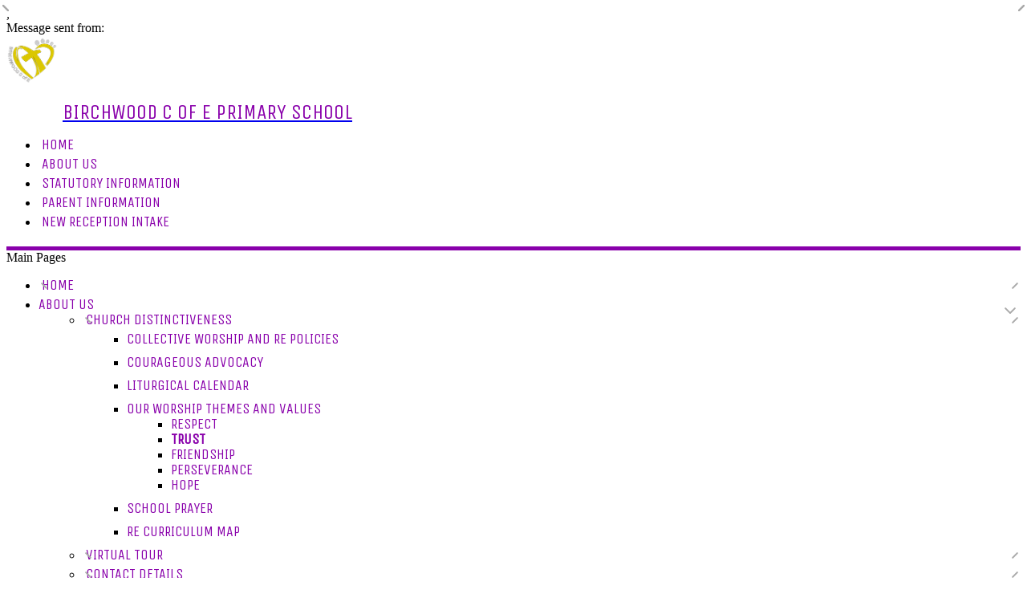

--- FILE ---
content_type: text/html;charset=UTF-8
request_url: https://birchwoodceprimary.co.uk/warrington/primary/birchwood/site/pages/aboutus/church/re/trust
body_size: 23446
content:
































<!DOCTYPE html>
	<html xmlns="http://www.w3.org/1999/xhtml" class="no-touch ">
		<head>
			
			
			<script>
				var DB = DB || {};
				DB.actionPath = "/warrington/primary/birchwood/site/pages/aboutus/church/re/trust";
			</script>
			
			<meta http-equiv="Content-Type" content="text/html;charset=utf-8" />
			

            

			
				<!--[if IE]>
					<link rel="shortcut icon" type="image/vnd.microsoft.icon" href="/service/util/me?size=icon&amp;o=warrington%2Fprimary%2Fbirchwood&amp;format=ico" />
				<![endif]-->
				<!--[if !IE]>-->
					<link rel="icon" type="image/png" href="/service/util/me?size=icon&amp;o=warrington%2Fprimary%2Fbirchwood" />
				<!--<![endif]-->	
		
				
			
		
			
				<title>
		Birchwood C of E Primary School - Trust
	</title>
			

			
			
			
		
		
		

		
		
		
		

		

		

		

		<!--[if IE]>
			<link id="startingCssSheet" href="/service/util/custom/websitecss?mainColour=8900ab&bgColour=000000&path=modo&actionUrl=%2fservice%2futil%2fcustom&browser=Chrome" type="text/css" rel="stylesheet" />
			
		<![endif]-->
		<!--[if !IE]>-->
			<link id="startingCssSheet" href="/service/util/custom/websitecss?mainColour=8900ab&bgColour=000000&path=modo&actionUrl=%2fservice%2futil%2fcustom" type="text/css" rel="stylesheet" />
			
		<!--<![endif]-->

		<style type="text/css">
			@import url(//fonts.googleapis.com/css?family=Open+Sans:400,600);
		</style>

		<script type="text/javascript" src="/service/util/custom/javascript/versioned/jquery-1.11.1.min.js"></script>
		<script type="text/javascript" src="/service/util/custom/javascript/jquery.loader.js"></script>
		<script type="text/javascript" src="/service/util/custom/javascript/cookie.js"></script>
		<script type="text/javascript" src="/service/util/custom/javascript/jquery.marquee.js"></script>
		
		<script src="https://tysonmatanich.github.io/elementQuery/elementQuery.min.js"></script>
		<script type="text/javascript" src="/service/util/custom/javascript/moment.min.js"></script>

		
			<link rel="stylesheet" media="screen" type="text/css" href="/service/util/custom/javascript/perfect-scrollbar/perfect-scrollbar.min.css" />
			<script type="text/javascript" src="/service/util/custom/javascript/perfect-scrollbar/perfect-scrollbar.min.js"></script>
		

		
			<link rel="stylesheet" href="/service/util/custom/javascript/baguetteBox/baguetteBox.min.css">
			<script type="text/javascript" src="/service/util/custom/javascript/baguetteBox/baguetteBox-1.1.a.js"></script>
		

		

		
	<script type="text/javascript" src="/service/util/custom/javascript/versioned/jquery.flexslider-2.2.min.js"></script>
	
	<script type="text/javascript">
	
		function initSlideshows(context) {
			jQuery(context || document).find('.gallery_slideshow_embed').not('.token').each(function() {
				var slideshow = jQuery(this);
				
				slideshow.flexslider({
					slideshowSpeed: slideshow.data('timeout') || 6000, 
					animationSpeed: 2000, 
					controlNav: !!slideshow.data('navigation'), 
					directionNav: false});
			});
		}
		
		function initSliders(context) {
			jQuery(context || document).find('.gallery_slider_embed, .flexslider').not('.token').each(function() {
				var slider = jQuery(this);
				
				slider.flexslider({
					slideshowSpeed: slider.data('timeout') || 6000, 
					controlNav: typeof slider.data('navigation') !== 'undefined' ? !!slider.data('navigation') : true, 
					animation: 'slide', 
					pauseOnHover: true
				});
			});
		}
			
		function initImageGalleries(context) {
			initSliders(context);
			initSlideshows(context);
		}
		
	</script>


		<script type="text/javascript">
			jQuery(function() {
				initFAQAccordion();

				initEmbed();

				if (false) {
					saveStartPageState(false);
				}

				
			});

			function initLightboxes(context) {
				
				baguetteBox.run(jQuery.makeArray(jQuery(context || document).find('table.gallery a, .gallery_cell a.image_link').not('.token')), {});
				
			}

			function initEmbed(context) {
				initImageGalleries(context);
				initLightboxes(context);
			}

			function initFAQAccordion() {
				jQuery(document).on('click', '.wiki_page_container .faq_question', function(e) {
					if(!jQuery('.wiki_page_container').hasClass('design-mode')) {
						var closestAnswer = jQuery(this).closest('.faq_QA_container').find('.faq_answer');

						closestAnswer.stop(true);
						if(closestAnswer.is( ":hidden" )) {
							closestAnswer.show("fast");
							jQuery(this).addClass("active");
						} else {
							closestAnswer.hide("fast");
							jQuery(this).removeClass("active");
						}
					}
				});
				
			}
		</script>

		
<script type="text/javascript">
  var responsiveTables = {
    BASECLASS: 'responsive-table',
    tables: [],
    init: function(options){
      this.tableArray = document.querySelectorAll(options.DOMquery);
      this.forEach(this.tableArray, this.responsiveTable.bind(this));
      this.setupResponsiveAdaptation();
    },
    forEach: function(nodes,func){
      if (nodes.length > 0) {
        return Array.prototype.forEach.call(nodes,func);
      }
    },
    responsiveTable: function(el,i){
      this.el_table = el;
      this.cleanUpOldUniqueClasses();
      this.getPseudoHeaders();
      if (this.el_table.dataHeaders.length === 0) {
      	console.log("Content error: no headers set for responsive table " + (i+1) + " of "+this.tableArray.length+" on this page, make sure that 'Headers' are set to 'First Row' in 'Table Properties'");
      	return false;
      }
      this.getOrAddStyleEl();
      this.assignID();
      this.addPseudoHeaders();
      this.forEach(this.el_table.querySelectorAll('td'), this.trimEmptyTDs.bind(this));
      this.tables.push(this.el_table);
    },
    getPseudoHeaders: function(){
      this.el_table.dataHeaders = this.el_table.querySelectorAll('thead th');
    },
    addPseudoHeaders: function(){
      this.el_table.pseudoContent = '';
      this.forEach(this.el_table.dataHeaders, this.addPseudoHeader.bind(this));
      this.style.innerHTML = this.el_table.pseudoContent;
    },
    addPseudoHeader: function(el, i) {
      this.el_table.pseudoContent = this.el_table.pseudoContent + '.' + this.el_table.uniqueClass + ' tr td:nth-child(' + (i+1) + ')::before { content:"'+el.innerText.trim() +': ";}';
    },
    cleanUpOldUniqueClasses: function(){
      var oldSavedClass = (this.el_table.getAttribute('class').split(this.BASECLASS+'__')[1] || ' ').split(' ')[0];
      if (oldSavedClass) {
        this.el_table.classList.remove(oldSavedClass);
      }
    },
    assignID: function(){
      window.responsiveID = window.responsiveID + 1 || 1;
      this.el_table.uniqueClass = this.BASECLASS +'__' + window.responsiveID ;
      this.el_table.classList.add(this.el_table.uniqueClass);
    },
    getOrAddStyleEl: function(){
      this.style = this.el_table.querySelector('style');
      if (this.style === null) {
        this.style = document.createElement('style');
        this.el_table.appendChild(this.style);
      }
    },
    trimEmptyTDs: function(td){
      var inner = td.innerHTML.trim();
      if (inner === "&nbsp;" || inner === "<p>&nbsp;</p>") {
        td.innerHTML = '';
      }
    },
    setupResponsiveAdaptation: function(){
      window.addEventListener('resize', this.responsiveAdaptation.bind(this));
      window.addEventListener('load', this.responsiveAdaptation.bind(this));
    },
    responsiveAdaptation: function(){
      this.forEach(this.tables, this.checkTable.bind(this));
    },
    checkTable: function(el){
      var parentWidth = el.parentNode.clientWidth;
      var isThin = parentWidth < 500 && parentWidth >= 380;
      var isThinnest = parentWidth < 380;
      el.classList.toggle(this.BASECLASS + '--thin', isThin);
      el.classList.toggle(this.BASECLASS + '--thinnest', isThinnest);
    }
  };

  jQuery(document).ready(function(){
    responsiveTables.init({DOMquery: '.responsive-table'});
  })
</script>


		
			
	

	<script type="text/javascript">
		
	           
	           
		initEmbedObjects = function() {
				
			
			
		}
		
		jQuery(document).ready(initEmbedObjects);
	</script>

		
		
			<style type="text/css">
				
				
					.wiki-layout .listingCell .listee_label {
    line-height: 20px;
    font-weight: 400;
}


body#school_website.non-homepage .modo-subpage-header {
    display: none;
    position: absolute;
    background: url(/warrington/primary/birchwood/web/page-banner.jpg) no-repeat scroll center top !important;
    background-size: cover;
    left: 0;
    right: 0;
    top: 85px;
    height: 206px !important;
    z-index: 0;
    box-shadow: 0 0 2px 0px rgba(0, 0, 0, 0.2) inset;
}





/* QUOTE BLOCK */
blockquote:before {
    color: #8900ab;
    content: open-quote;
    font-size: 4em;
    line-height: 0.1em;
    margin-right: 0.25em;
    vertical-align: -0.4em;
}


/* COOKIE CONTAINER */

.cookie_container {
    height: 42px;
    background-color: rgb(255, 0, 215);
    border-radius: 0px;
    box-shadow: none;

}

.cookie_container * {
    color: #ffffff;
    font-family: "Open Sans",sans-serif !important;
    font-size: 16px !important;
}


.cookie_close {
    color: rgb(255, 0, 215) !important;
}


/* LINK STYLES */

.wiki-layout a {

color: #8900ab;
font-weight: bold;
}

.wiki-layout a:hover {
text-decoration: none;
}



.wiki-layout .editable-container h1, .wiki-layout .editable-container h2, .wiki-layout .editable-container h3 {
    margin-bottom: 20px;
}


.wiki_content table {
border-collapse: collapse;
}

.wiki_content table td {
padding: 5px;
}


body#school_website.non-homepage .modo-subpage-header {
box-shadow: none !important;
}


body#school_website.non-homepage .wiki-layout:not(.with-modo-subpage-header) {
margin-top: 0px;
}


h1, h2, h3, h4, .blog-title, .announcement-date, .header, .month_view .month_header>h2 {
    font: 26px/26px 'Unica One',sans-serif;
    text-transform: uppercase;
    font-weight: normal !important;
    color: #8900ab !important;
}


.wiki_page_container:not(.design-mode) .wiki-layout .gallery-section .image-title, .wiki_page_embedded_container:not(.design-mode) .wiki-layout .gallery-section .image-title {
    padding-bottom: 2px;
    color: #8900ab;
    text-transform: uppercase !important;
}


.wiki-layout .gallery-section .media-container, .wiki-layout .gallery-section .editable-placeholder {


    width: 205px !important;


}


.wiki-layout .gallery-section .image-title, .wiki-layout .gallery-section .image-caption {
    color: #8900ab;
}


header {


    border-bottom: 5px solid #8900ab;


}


header .logo img {


    max-width: 64px;
}


header .logo h1 {
    margin-left: 70px;


}

.offscreen-nav-btn>div {
    background: #8900ab;
}


.offscreen-nav-btn:hover div, body.nav-active .offscreen-nav-btn div {
    background: #dbc701;
}


.no-touch .trigger:hover:before, .no-touch .trigger:hover:after, .trigger.active:before, .trigger.active:after {
    background: none repeat scroll 0 0 #dbc701 !important;
}


html.no-touch .offscreen-nav nav>.global_navigation>li.child_menu>div>a.trigger:hover ~ a {
    color: #dbc701 !important;
}



nav li a {
    color: #8900ab;
    font: 18px/18px 'Unica One',sans-serif;
    text-decoration: none;
    text-transform: uppercase;
}


header nav .global_navigation>li.nav_selected>div>a {
    color: #8900ab;
    border-bottom: none;
font-weight: bold;
}


.offscreen-nav nav li.nav_selected>div>a {
    color: #8900ab;
    border-bottom: none;
font-weight: bold;
}


header nav .global_navigation li ul>li.nav_selected div>a:not(.trigger) {
    color: #8900ab;
    font-weight: bold;
}


nav li>div>a:hover {
    color: #8900ab;
}


/* Added sub menus */


body .offscreen-nav .global_navigation .submenu {
    margin-left: 15px;
    margin-bottom: 10px;
}
.offscreen-nav nav > .global_navigation > li.child_menu > div > a.trigger {
    display: block;
    position: absolute;
    right: 3px;
    top: 7px;
}
html.no-touch .offscreen-nav nav > .global_navigation > li.child_menu > div > a.trigger:hover ~ a {
    color: #000;
}
.trigger {
    cursor: pointer;
    height: 20px;
    width: 20px;
    font-size: 0 !important;
    text-indent: -300em;
}
.trigger.active:before {
  -webkit-transform: rotate(-45deg) translateX(0) translateY(0);
  transform: rotate(-45deg) translateX(0) translateY(0);
}
.trigger.active:after {
  -webkit-transform: rotate(45deg) translateX(0) translateY(0);
  transform: rotate(45deg) translateX(0) translateY(0);
}
.trigger:before,
.trigger:after {
    background: none repeat scroll 0 0 #AAA;
    border-radius: 10px;
    content: " ";
    display: block;
    height: 2px;
    position: absolute;
    top: 9px;
    width: 10px;
}
.no-touch .trigger:before,
.no-touch .trigger:after {
    transition: all 300ms ease 0s;
}
.trigger:before {
  left: 2px;
  -webkit-transform: rotate(45deg);
  transform: rotate(45deg);
}
.trigger:after {
  right: 2px;
  -webkit-transform: rotate(-45deg);
  transform: rotate(-45deg);
}
.no-touch .trigger:hover:before,
.no-touch .trigger:hover:after,
.trigger.active:before,
.trigger.active:after {
    background: none repeat scroll 0 0 #000;
}


.offscreen-nav .global_navigation li.expanded > .submenu {
    display: block;
}


.offscreen-nav nav li {
    position: relative;
}


.offscreen-nav nav.main .global_navigation .submenu .submenu {
    display: block;
}


@media screen and (max-width: 1050px) {


.offscreen-nav .global_navigation .submenu {
display: inherit;
}
}


@media screen and (max-width: 480px) {
.wiki-layout a {


word-break: break-all;
}
}


header nav .global_navigation li ul {
    display: none;
    position: absolute;
    background: #FFF;
    text-align: left;
    border-top: none !important;
    box-shadow: 0 0 2px 0 rgba(0,0,0,0.2);
    min-width: 140px;
    max-width: 180px;
    top: 32px;
    left: -2px;
}


header nav .global_navigation li ul li
{ position: relative; }
header nav .global_navigation li ul.submenu li:hover ul.submenu
{ left: 100%; top: -1px; display: block !important; }


/* End added sub menus */





#google-map {
        position: relative;
        padding-bottom: 20%;
        height: 0;
        overflow: hidden;
}

#google-map iframe {
    position: absolute;
    top: 0;
    left: 0;
    width: 100% !important;
    height: 300px; !important;

}




/* Calendar styles */

.calendar_container a.show_more {
    background-color: #f7f7f7;
    border: 1px solid #9f9f9f;
    border-radius: 4px 4px 4px 4px;
    box-shadow: 0 1px 3px #fff inset, 0 15px rgba(255,255,255,0.3) inset;
    color: #1e1e1e;
    padding: 5px 30px;
    margin-bottom: 12px;
    display: inline-block;
    margin-top: 10px;
}


.calendar_container .entries li a {
color: #fff !important;
text-decoration: none !important;
}


.calendar_container .agenda_view ul.entries li, .month_view .day_cell .entries>li {
    background: none repeat scroll 0 0 #8900ab;

}

.calendar_container .agenda_view a.date-wrapper, .calendar_container tr:nth-child(1) h2 {
    color: #000;
    font-size: .83em !important;
margin-bottom: 7px;
color: #000;
  font-weight: 600;
    text-align: left;

}

.calendar_container .agenda_view>li {
    margin-bottom: -22px;
}

.calendar_container .entries {
    font-size: .83em;
}

.calendar_container tr:nth-child(1) h2 {

    font-size: 1.4em !important;

}


.calendar_container .agenda_view a.date-wrapper, .calendar_container tr:nth-child(1) h2 {
font-size: 1em;
margin-top: 20px;
margin-bottom: 0px;
}

.calendar_container .agenda_view>li {
    margin-bottom: -5px;
}

.agenda_view ul.entries li>span {
padding: 0px;

}

span.agenda-time.all-day {
    display: none!important;
}

.calendar {
    margin: 20px 0;
    overflow-y: scroll;
}



/* End Calendar styles */
				
			</style>
		
		
	
		
	
	
		
	
	
	

	<script type="text/javascript">
		var hideVideoLink = false;
		var showVideoLink = true;
		
		var indexOffset = 0;
		
		function toType(src, isVideo) {
			var ext = src.substring(src.lastIndexOf(".") + 1).toLowerCase();

			if (ext.indexOf('?') > 0) {
				ext = ext.substring(0, ext.indexOf('?'));
			}
			
			if (ext == "mp4" || src.indexOf("video/mp4") >= 0) {
				return "video/mp4";
			} else if (ext == "m4v" || src.indexOf("video/x-m4v") >= 0) {
				return "video/x-m4v";
			} else if (ext == "mov" || src.indexOf("video/quicktime") >= 0) {
				return "video/quicktime";
			} else if (ext == "ogv" || src.indexOf("video/ogg") >= 0) {
				return "video/ogg";
			} else if (isVideo && ext == "webm" || src.indexOf("video/webm") >= 0) {
				return "video/webm";
			} else if (ext == "mp3" || src.indexOf("audio/mpeg") >= 0) {
				return "audio/mpeg";
			} else if (ext == "aac" || src.indexOf("audio/aac") >= 0) {
				return "audio/aac";
			} else if (ext == "ogg" || src.indexOf("audio/ogg") >= 0) {
				return "audio/ogg";
			} else if (ext == "wav" || src.indexOf("audio/wav") >= 0) {
				return "audio/wav";
			} else if (ext == "wma" || src.indexOf("audio/x-ms-wma") >= 0) {
				return "audio/x-ms-wma";
			} else if (!isVideo && ext == "webm" || src.indexOf("audio/webm") >= 0) {
				return "audio/webm";
			} else {
				return null;
			}
			
		}
		
		function toSourceTag(src, type) {
			var source = '';
			
			if (type == 'video/webm') {
				source = '<source src="' + src + '" type="' + type + '" />';
			}
			source += '<source src="' + src + (src.indexOf('?') > 0 ? '&' : '?') + 'format=mp4" + type="video/mp4" />';	
			// Do not do conversions from mp4 to WebM, as it is unnecessary
			if (type != 'video/webm') {
				source += '<source src="' + src + (src.indexOf('?') > 0 ? '&' : '?') + 'format=webm" type="video/webm" />';				
			}
			
			return source;
		}
		
		function initPlayer(context, opts) {
			var requiresVideoPlayer = false;
			var requiresAudioPlayer = false;

			jQuery('.video_player', context).each(function() {
				var index = indexOffset++;
				var player = this;				
				var video = jQuery(player).find('a');
				var isVideo = video.hasClass('video_link');
								
				if (video.length > 0 && !video.hasClass('initialised')) {
					player.id = 'videoplayer_' + index;
					var src = video.attr('href');
					var type = toType(src, isVideo);

					if (isVideo) {
						var playerWidth = opts && opts.width ? opts.width : 320;
						var playerHeight = opts && opts.height ? opts.height : 240;

						var poster = src.indexOf("token=") == -1 ? src + (src.indexOf('?') > 0 ? '&' : '?') + 'width=' + playerWidth + '&height=' + playerHeight : null;
						requiresVideoPlayer = true;

						
						var placeholder = jQuery('<div class="video-js vjs-default-skin"></div>')
								.css('width', playerWidth + 'px')
								.css('height', playerHeight + 'px')
								.css('background-image', poster != null ? 'url(\'' + poster + '\')' : 'none')
								.addClass('video-js vjs-default-skin vjs-big-play-centered')
								.append(jQuery('<div class="vjs-big-play-button"><span></span></div>'));
						
			  			// Are we able to play the video without conversion?
			  			if (!showVideoLink && (hideVideoLink || (type && (type == 'video/mp4' || !!document.createElement("video").canPlayType && !!document.createElement("video").canPlayType(type))))) {
							video.replaceWith(placeholder);
						} else {
							video.addClass('initialised');
							jQuery(player).prepend(placeholder);
						}

						
							
								placeholder.on('click', function(e) {
									e.preventDefault();
									var videoEl = initVideo(index, player, video, src, type, poster, placeholder);
						  			
									_V_(videoEl.attr('id'), videoEl.data('setup')).play();
								});
							
							
						
					} else {
						var audioEl = jQuery('<audio id="audio_' + index + '" class="video-js vjs-default-skin vjs-big-play-centered" src="' + src + '" preload="none" />').attr('data-setup', '{"controls": true}');
						requiresAudioPlayer = true;

						if (!showVideoLink && (hideVideoLink || (type && (type == 'audio/mpeg' || !!document.createElement("audio").canPlayType && !!document.createElement("audio").canPlayType(type))))) {
							video.replaceWith(audioEl);
						} else {
							video.addClass('initialised');
							jQuery(player).prepend(audioEl);
						}
					}
				}
			});
 			
			var videoJSLoaded = typeof videojs != "undefined";
			if ((requiresVideoPlayer || requiresAudioPlayer) && !videoJSLoaded) {
				jQuery.ajax({
					type: 'GET',
					url: "/service/util/custom/player/video-4.12.11.min.js",
					dataType: 'script',
					cache: true,
					success: function() {
		 			}
				});
				
				var link = document.createElement("link");
				link.rel = "stylesheet";
				link.type = "text/css";
				link.href = "/service/util/custom/player/video-js.min.css";
				document.getElementsByTagName('head')[0].appendChild(link);
			}
			
 			
 				if ((requiresVideoPlayer || requiresAudioPlayer) && videoJSLoaded) {
 					videojs.autoSetup();
 				}
 			
		}
	
		function initVideo(index, player, video, src, type, poster, placeholder) {
			var videoTag =
				'<video id="video_' + index + '" class="video-js vjs-default-skin" width="320" height="240"' + (poster ? ' poster="' + poster + '"' : '') + '  controls="controls" preload="auto" data-setup=\'{"flash": {"swf": "/service/util/custom/player/video-js.swf", "wmode": "transparent"}}\'>' +
    			toSourceTag(src, type) +
  				'</video>';
  			var videoEl = jQuery(videoTag);
  			
  			placeholder.replaceWith(videoEl);
  			
  			return videoEl;
		}
		
		jQuery(document).ready(function() {
			initPlayer();
			
		});
	</script>

		
	

	<script type="text/javascript">		
		jQuery(document).ready(function() {
			var forms = jQuery('.wiki-box form[action="/service/util/mailer"], .wiki-box form:not([action]), .wiki_content form[action="/service/util/mailer"], .wiki_content form:not([action])');
			forms.each(function () {
				var fieldOrder = "";
				forms.find('input[name][type!="hidden"][type!="submit"], textarea[name], select[name]').each(function() {
					fieldOrder += (fieldOrder.length > 0 ? '&' : '') + this.name;	
				});
				jQuery(this).prepend('<input type="hidden" name="fieldOrder" value="' + fieldOrder + '" />');
				
				if (forms.find('input[name="filename"]').length > 0) {
					jQuery(this)
						.prepend('<input type="hidden" name="filePath" value="warrington/primary/birchwood/web" />')
						.prepend('<input type="hidden" name="fileCheck" value="7y0_cAKPKkYKkmAlC1vwKA" />');
				}
			});
			forms.submit(function() {
				var form = jQuery(this);				
				form.find('input[type="submit"]').attr('disabled', true);
				jQuery.post('/service/util/mailer', form.serialize(), function(data) {
					var infoPanel = form.find('.infoPanel ul li');
					if (infoPanel.length > 0) {
						infoPanel.text(data);
					} else {
						form.prepend('<div class="infoPanel"><ul><li>' + data + '</li></ul></div>');
					}
					form.find('input[type="submit"]').attr('disabled', false);
				}).error(function(data) {
					var errorPanel = form.find('.errorPanel ul li');
					if (errorPanel.length > 0) {
						errorPanel.text(data.responseText);
					} else {
						form.prepend('<div class="errorPanel"><ul><li>' + data.responseText + '</li></ul></div>');
					}
					form.find('input[type="submit"]').attr('disabled', false);
				});
				
				return false;
			});
		});
	</script>


		
		
		
		
		
		
			
	<style type="text/css">
		@import url(//fonts.googleapis.com/css?family=Unica+One|Raleway:600,400,300);
	</style>

	<script type="text/javascript">
		$(document).ready(function() {

			var header = $("header");

			$(window).scroll(function() {
				var headerScroll = $(this).scrollTop();
				header.toggleClass("scroll", headerScroll >= header.height());
			});

			
				$('.no-touch .nav-container').perfectScrollbar({suppressScrollX: true});
			

      $(".offscreen-nav nav li.child_menu a").click(function() {
				$(this).parent("div").next(".submenu").slideToggle();
				$(this).toggleClass("active");
			});

      $(".offscreen-nav-btn").click(function(e) {
			  	$("body").toggleClass("nav-active");
			  	e.stopPropagation()
			});

			$(document.body).click(function() {
				$("body").removeClass("nav-active");
			});

			$(".offscreen-nav").click(function(e) {
				e.stopPropagation();
			});

			var topBanner = $(".no-touch .banner-1 .image").css('background-position', '50% 0px'); // Set init value;
			var otherBanners = $(".no-touch .wiki_page_container .banner-2 .image");

			if (topBanner.length || otherBanners.length) {
				$(window).scroll(function() {
					var scroll = $(this).scrollTop();
					var screenHeight = $(this).height();
					var scrollBottom = scroll + screenHeight;

					var banner = topBanner;

					if (banner.length && banner.offset().top < scrollBottom) {
						var bannerBottom = banner.offset().top + banner.height();

						if (scroll < bannerBottom && scrollBottom > banner.offset().top) {
							var bannerScroll = (scrollBottom - bannerBottom) / 4;

							banner.css('background-position', '50% -'+ bannerScroll +'px');
						} else {
							banner.css('background-position', '50% 0');
						}
					}

					$(otherBanners).each(function() {
						var banner = $(this);

						if (banner.offset().top < scrollBottom) {
							var ratio = ((scroll - banner.height()) - banner.offset().top) / (screenHeight + banner.height());
							var hiddenHeight = ((banner.width() / 4) * 3) - banner.height();
				 			ratio = Math.max(Math.min(ratio, 0), -1);

							if (hiddenHeight > 0) {
								banner.css('background-position', '50% ' + (hiddenHeight * ratio) + 'px');
							} else {
								banner.css('background-position', '50% 0');
							}
						}
					});
				});
			}

			$(".arrow").click(function() {
			  $('html, body').animate({
			    scrollTop: $(".content").offset().top - 44
			  }, 2000);
			});

			if ($(".website-modo-homepage-2").length) {
				$(window).load(function() {
					function showArrowQuery() {
						var viewportHeight = $(window).outerHeight();
						var stagingBarHeight = $(".staging_bar").outerHeight();
						var headerHeight = $("header").outerHeight();
						var bannerImageHeight = $(".website-modo-homepage-2 section.banner-1").outerHeight();
						var totalBannerHeight = (stagingBarHeight + headerHeight + bannerImageHeight + 1);

						if (viewportHeight > totalBannerHeight) {
							$(".website-modo-homepage-2 .arrow").fadeOut();
						}
						else {
							$(".website-modo-homepage-2 .arrow").fadeIn();
						}
					}
					showArrowQuery();

					var resizeTimer;

					$(window).on('resize', function(e){
						clearTimeout(resizeTimer);

						resizeTimer = setTimeout(function() {
							showArrowQuery();
						}, 500);
					});
				});
			}
	});
	</script>


		

	
			
			<script type="text/javascript">
				jQuery(document).ready(function() {
					var isTouch = jQuery('html').hasClass('touch');
					var jBody = jQuery('body');
					if (window.location !== window.parent.location && window.name == 'assignmentReview') {
						parent.jQuery('body').trigger('iFrameLoaded');
						jBody.addClass('assignment-review').css({
							'min-height': 'auto'
						})
					} else if (isTouch && jBody.hasClass('assignment-review') ){
						
						jBody.find('.assessment_container').hide();
						jBody.on('iFrameLoaded', function(){
							jBody.find('.assessment_container').show();							
						})
					}
				});	
			</script>
		</head>
		
		<body id="school_website" class=" dbprimary non-homepage">
			<div class="background_overlay ">
				<div class="background_animation">  
  					<div class="background_animation_1"></div>  
				</div>				
			</div>
			
			<span style="position:absolute"><a name="cont" id="cont">&nbsp;</a></span>
			
            <div id='loadingThingy'style='position:fixed;width:100%;height:100%;display:none;z-index:999; background-color:rgba(250,250,250,0.8);'>
              
            




<div class="loading">
	<svg version="1.1" xmlns="http://www.w3.org/2000/svg" xmlns:xlink="http://www.w3.org/1999/xlink" x="0px" y="0px" width="50px" height="50px" viewBox="0 0 50 50" style="margin:auto; position:absolute; top:0; right:0; bottom:0; left: 0; max-height:100%; max-width:100%;" xml:space="preserve">
		<path fill="#239BFF" d="M25.251,6.461c-10.318,0-18.683,8.365-18.683,18.683h4.068c0-8.071,6.543-14.615,14.615-14.615V6.461z" transform="rotate(55.8288 25 25)"></path>
	</svg>
</div> 
             
            </div>
		

		
			
				
			
		
			
				
			
		
			
				
			
		
			
				
			
		


		<div class="site_body  page-aboutus page-church page-re page-trust">

			<div class="sp__widget__overlay"></div>
			<div class="sp__widget__popup">
			  <div class="sp__widget__popup__wrapper">
				<div class="sp__widget__popup__header">
				  <div class="sp__widget__popup__subject"></div>
				  <div class="sp__widget__popup__attachment"></div>
				  <div class="sp__widget__close__popup" title="Close message"></div>
				</div>
				<div class="sp__widget__popup__message">
				  <div class="sp__widget__popup__message__wrapper">
					<div class="sp__widget__popup__message__meta">
					  <span class="sp__widget__popup__category__image sp__widget__popup__category__image--general"></span>
					  <span class="sp__widget__popup__category"></span>,
					  <span class="sp__widget__popup__date__time__stamp__full"></span>
					</div>
					<div class="sp__widget__popup__message__body">
					</div>
					<div class="sp__widget__popup__message__photos__wrapper"></div>
					<div class="sp__widget__popup__message__form__wrapper"></div>
					<div class="sp__widget__popup__message__sender__wrapper">
					  <span class="sp__widget__popup__message__sender__wrapper__label">Message sent from: </span>
					  <span class="sp__widget__popup__message__sender__wrapper__sender"></span>
					</div>
					<div class="sp__widget__popup__message__attachments__wrapper" style="display: none;">
					  <div class="sp__widget__popup__message__attachments__header">Attachments</div>
					  <div class="sp__widget__popup__message__attachment"></div>
					</div>
				  </div>
				</div>
			  </div>
			</div>
	
	
			<div class="site_overlay"></div>
			
		<div class="wiki_fullpage_embedded_container website_login_container" >
			
	<header>
		<div class="wrapper">
			<a href="/warrington/primary/birchwood" class="logo">
				





































	


	









	
		
		
	
		<img id="school_logo" src="/service/util/me?o=700166514&amp;size=xLargeLogo"  alt="Birchwood C of E Primary School" title="Birchwood C of E Primary School"     />
	
	

				<h1>Birchwood C of E Primary School</h1>
			</a>
			<nav>
				
	

	
	

	

	
		
		
			<ul class="global_navigation">
			<select id="globalNavigationSelect" class="global_navigation_select"
				style="display: none"></select>

			

			
			
				<li id="navoption_root"
					class="website_navigation_option  website_navigation_root ">
					<div class="option_a">
						<a href="#" class="trigger" onclick="return false;">&gt;</a> <a
							href="/warrington/primary/birchwood">Home<span></span></a>
					</div> 
				</li>
			

			

			
				
				
				<li id="navoption_0"
					class="shortmenu website_navigation_option path_selected child_menu empty_page">
					<div class="option_d">
						<a href="#" class="trigger" onclick="return false;">&gt;</a>
						
							
								<a href="/warrington/primary/birchwood/site/pages/aboutus"
									class=""
									target="">About Us<span></span></a>
							
							
						
					</div> 
						
						
						
						
							
								
								
								
							
						
							
						
							
						
							
						
							
						
							
						
							
						
							
						
							
						
							
						
							
						
							
						
							
								
								
								
							
						
							
						
							
						

						<ul
							class="submenu child_menu  ">
							
								
								<li id="sub_navoption_0"
									class="website_navigation_option option_0 path_selected  child_menu ">
									<div class="option_d">
										<a href="#" class="trigger" onclick="return false;">&gt;</a>
										
											
												<a href="/warrington/primary/birchwood/site/pages/aboutus/church"
													class=""
													target="">Church Distinctiveness</a>
											
											
										
									</div> 
										<ul class="submenu">
											
												
												<li id="sub_navoption_0"
													class="website_navigation_option option_0 ">
													<div>
														
															
																<a href="/warrington/primary/birchwood/site/pages/aboutus/church/collectiveworshipandrepolicies"
																	class=""
																	target="">Collective Worship and RE Policies</a>
															
															
														
													</div>
													<ul class="submenu">
															
													</ul>
												</li>
											
												
												<li id="sub_navoption_1"
													class="website_navigation_option option_1 ">
													<div>
														
															
																<a href="/warrington/primary/birchwood/site/pages/aboutus/church/cour"
																	class=""
																	target="">Courageous Advocacy</a>
															
															
														
													</div>
													<ul class="submenu">
															
													</ul>
												</li>
											
												
												<li id="sub_navoption_2"
													class="website_navigation_option option_2 ">
													<div>
														
															
																<a href="/warrington/primary/birchwood/site/pages/aboutus/church/liturgicalcalendar"
																	class=""
																	target="">Liturgical Calendar</a>
															
															
														
													</div>
													<ul class="submenu">
															
													</ul>
												</li>
											
												
												<li id="sub_navoption_3"
													class="website_navigation_option option_3 ">
													<div>
														
															
																<a href="/warrington/primary/birchwood/site/pages/aboutus/church/re"
																	class=""
																	target="">Our Worship Themes and  Values</a>
															
															
														
													</div>
													<ul class="submenu">
															
											
														<li id="sub_navoption_0"
															class="website_navigation_option option_0 ">

															<div>
													
														 
															
																<a href="/warrington/primary/birchwood/site/pages/aboutus/church/re/respect"
																	class=""
																	target="">Respect</a>
															
															
														 
													</div>
															
															
															</li>
															
											
														<li id="sub_navoption_1"
															class="website_navigation_option option_1 nav_selected">

															<div>
													
														 
															
																<a href="/warrington/primary/birchwood/site/pages/aboutus/church/re/trust"
																	class=""
																	target="">Trust</a>
															
															
														 
													</div>
															
															
															</li>
															
											
														<li id="sub_navoption_2"
															class="website_navigation_option option_2 ">

															<div>
													
														 
															
																<a href="/warrington/primary/birchwood/site/pages/aboutus/church/re/friendship"
																	class=""
																	target="">Friendship</a>
															
															
														 
													</div>
															
															
															</li>
															
											
														<li id="sub_navoption_3"
															class="website_navigation_option option_3 ">

															<div>
													
														 
															
																<a href="/warrington/primary/birchwood/site/pages/aboutus/church/re/perseverance"
																	class=""
																	target="">Perseverance</a>
															
															
														 
													</div>
															
															
															</li>
															
											
														<li id="sub_navoption_4"
															class="website_navigation_option option_4 ">

															<div>
													
														 
															
																<a href="/warrington/primary/birchwood/site/pages/aboutus/church/re/hope"
																	class=""
																	target="">Hope</a>
															
															
														 
													</div>
															
															
															</li>
															
													</ul>
												</li>
											
												
												<li id="sub_navoption_4"
													class="website_navigation_option option_4 ">
													<div>
														
															
																<a href="/warrington/primary/birchwood/site/pages/aboutus/church/schoolprayer"
																	class=""
																	target="">School Prayer</a>
															
															
														
													</div>
													<ul class="submenu">
															
													</ul>
												</li>
											
												
												<li id="sub_navoption_5"
													class="website_navigation_option option_5 ">
													<div>
														
															
																<a href="/warrington/primary/birchwood/site/pages/aboutus/church/recurriculummap"
																	class=""
																	target="">RE Curriculum Map</a>
															
															
														
													</div>
													<ul class="submenu">
															
													</ul>
												</li>
											
											
										</ul>
									
								</li>
							
								
								<li id="sub_navoption_1"
									class="website_navigation_option option_1    ">
									<div class="option_b">
										<a href="#" class="trigger" onclick="return false;">&gt;</a>
										
											
												<a href="/warrington/primary/birchwood/site/pages/aboutus/virtualopenevent"
													class=""
													target="">Virtual Tour</a>
											
											
										
									</div> 
								</li>
							
								
								<li id="sub_navoption_2"
									class="website_navigation_option option_2    ">
									<div class="option_c">
										<a href="#" class="trigger" onclick="return false;">&gt;</a>
										
											
												<a href="/warrington/primary/birchwood/site/pages/aboutus/contactdetails"
													class=""
													target="">Contact Details</a>
											
											
										
									</div> 
								</li>
							
								
								<li id="sub_navoption_3"
									class="website_navigation_option option_3    ">
									<div class="option_d">
										<a href="#" class="trigger" onclick="return false;">&gt;</a>
										
											
												<a href="/warrington/primary/birchwood/site/pages/aboutus/equalitystatement"
													class=""
													target="">Equality Statement</a>
											
											
										
									</div> 
								</li>
							
								
								<li id="sub_navoption_4"
									class="website_navigation_option option_4    ">
									<div class="option_d">
										<a href="#" class="trigger" onclick="return false;">&gt;</a>
										
											
												<a href="/warrington/primary/birchwood/site/pages/aboutus/governors"
													class=""
													target="">Governors</a>
											
											
										
									</div> 
								</li>
							
								
								<li id="sub_navoption_5"
									class="website_navigation_option option_5    ">
									<div class="option_d">
										<a href="#" class="trigger" onclick="return false;">&gt;</a>
										
											
												<a href="/warrington/primary/birchwood/site/pages/aboutus/headboyandheadgirl"
													class=""
													target="">Head Boy and Head Girl</a>
											
											
										
									</div> 
								</li>
							
								
								<li id="sub_navoption_6"
									class="website_navigation_option option_6    ">
									<div class="option_a">
										<a href="#" class="trigger" onclick="return false;">&gt;</a>
										
											
												<a href="/warrington/primary/birchwood/site/pages/aboutus/nut-awareschool"
													class=""
													target="">Nut-Aware School</a>
											
											
										
									</div> 
								</li>
							
								
								<li id="sub_navoption_7"
									class="website_navigation_option option_7    ">
									<div class="option_b">
										<a href="#" class="trigger" onclick="return false;">&gt;</a>
										
											
												<a href="/warrington/primary/birchwood/site/pages/aboutus/staff"
													class=""
													target="">Staff</a>
											
											
										
									</div> 
								</li>
							
								
								<li id="sub_navoption_8"
									class="website_navigation_option option_8    ">
									<div class="option_a">
										<a href="#" class="trigger" onclick="return false;">&gt;</a>
										
											
												<a href="/warrington/primary/birchwood/site/pages/aboutus/theschoolday"
													class=""
													target="">The School Day</a>
											
											
										
									</div> 
								</li>
							
								
								<li id="sub_navoption_9"
									class="website_navigation_option option_9    ">
									<div class="option_d">
										<a href="#" class="trigger" onclick="return false;">&gt;</a>
										
											
												<a href="/warrington/primary/birchwood/site/pages/aboutus/visionandvalues"
													class=""
													target="">Vision and Values</a>
											
											
										
									</div> 
								</li>
							
								
								<li id="sub_navoption_10"
									class="website_navigation_option option_10    ">
									<div class="option_b">
										<a href="#" class="trigger" onclick="return false;">&gt;</a>
										
											
												<a href="/warrington/primary/birchwood/site/pages/aboutus/vacancies"
													class=""
													target="">Vacancies</a>
											
											
										
									</div> 
								</li>
							
								
								<li id="sub_navoption_11"
									class="website_navigation_option option_11    ">
									<div class="option_a">
										<a href="#" class="trigger" onclick="return false;">&gt;</a>
										
											
												<a href="/warrington/primary/birchwood/site/pages/aboutus/ourschooldog"
													class=""
													target="">Our School Dog</a>
											
											
										
									</div> 
								</li>
							
								
								<li id="sub_navoption_12"
									class="website_navigation_option option_12   child_menu ">
									<div class="option_c">
										<a href="#" class="trigger" onclick="return false;">&gt;</a>
										
											
												<a href="/warrington/primary/birchwood/site/pages/aboutus/classpages"
													class=""
													target="">Class Pages</a>
											
											
										
									</div> 
										<ul class="submenu">
											
												
												<li id="sub_navoption_0"
													class="website_navigation_option option_0 ">
													<div>
														
															
																<a href="/warrington/primary/birchwood/site/pages/aboutus/classpages/reception"
																	class=""
																	target="">Reception</a>
															
															
														
													</div>
													<ul class="submenu">
															
													</ul>
												</li>
											
												
												<li id="sub_navoption_1"
													class="website_navigation_option option_1 ">
													<div>
														
															
																<a href="/warrington/primary/birchwood/site/pages/aboutus/classpages/y1"
																	class=""
																	target="">Y1</a>
															
															
														
													</div>
													<ul class="submenu">
															
													</ul>
												</li>
											
												
												<li id="sub_navoption_2"
													class="website_navigation_option option_2 ">
													<div>
														
															
																<a href="/warrington/primary/birchwood/site/pages/aboutus/classpages/y2"
																	class=""
																	target="">Y2</a>
															
															
														
													</div>
													<ul class="submenu">
															
													</ul>
												</li>
											
												
												<li id="sub_navoption_3"
													class="website_navigation_option option_3 ">
													<div>
														
															
																<a href="/warrington/primary/birchwood/site/pages/aboutus/classpages/y3"
																	class=""
																	target="">Y3</a>
															
															
														
													</div>
													<ul class="submenu">
															
													</ul>
												</li>
											
												
												<li id="sub_navoption_4"
													class="website_navigation_option option_4 ">
													<div>
														
															
																<a href="/warrington/primary/birchwood/site/pages/aboutus/classpages/y4"
																	class=""
																	target="">Y4</a>
															
															
														
													</div>
													<ul class="submenu">
															
													</ul>
												</li>
											
												
												<li id="sub_navoption_5"
													class="website_navigation_option option_5 ">
													<div>
														
															
																<a href="/warrington/primary/birchwood/site/pages/aboutus/classpages/y5"
																	class=""
																	target="">Y5</a>
															
															
														
													</div>
													<ul class="submenu">
															
													</ul>
												</li>
											
												
												<li id="sub_navoption_6"
													class="website_navigation_option option_6 ">
													<div>
														
															
																<a href="/warrington/primary/birchwood/site/pages/aboutus/classpages/y6"
																	class=""
																	target="">Y6</a>
															
															
														
													</div>
													<ul class="submenu">
															
													</ul>
												</li>
											
												
												<li id="sub_navoption_7"
													class="website_navigation_option option_7 ">
													<div>
														
															
																<a href="/warrington/primary/birchwood/site/pages/aboutus/classpages/nursery"
																	class=""
																	target="">Nursery</a>
															
															
														
													</div>
													<ul class="submenu">
															
													</ul>
												</li>
											
											
										</ul>
									
								</li>
							
								
								<li id="sub_navoption_13"
									class="website_navigation_option option_13    ">
									<div class="option_c">
										<a href="#" class="trigger" onclick="return false;">&gt;</a>
										
											
												<a href="/warrington/primary/birchwood/site/pages/aboutus/birchwoodbearswrap-aroundcare"
													class=""
													target="">Birchwood Bears Wrap-Around Care</a>
											
											
										
									</div> 
								</li>
							
								
								<li id="sub_navoption_14"
									class="website_navigation_option option_14    ">
									<div class="option_d">
										<a href="#" class="trigger" onclick="return false;">&gt;</a>
										
											
												<a href="/warrington/primary/birchwood/site/pages/aboutus/opal"
													class=""
													target="">OPAL</a>
											
											
										
									</div> 
								</li>
							
							
						</ul>
					
				</li>
			
				
				
				<li id="navoption_1"
					class="shortmenu website_navigation_option  child_menu empty_page">
					<div class="option_b">
						<a href="#" class="trigger" onclick="return false;">&gt;</a>
						
							
								<a href="/warrington/primary/birchwood/site/pages/statutoryinformation"
									class=""
									target="">Statutory Information<span></span></a>
							
							
						
					</div> 
						
						
						
						
							
						
							
						
							
								
								
								
							
						
							
						
							
						
							
						
							
						
							
						
							
						
							
						
							
						
							
						
							
						

						<ul
							class="submenu child_menu  ">
							
								
								<li id="sub_navoption_0"
									class="website_navigation_option option_0    ">
									<div class="option_c">
										<a href="#" class="trigger" onclick="return false;">&gt;</a>
										
											
												<a href="/warrington/primary/birchwood/site/pages/statutoryinformation/admissions"
													class=""
													target="">Admissions</a>
											
											
										
									</div> 
								</li>
							
								
								<li id="sub_navoption_1"
									class="website_navigation_option option_1    ">
									<div class="option_c">
										<a href="#" class="trigger" onclick="return false;">&gt;</a>
										
											
												<a href="/warrington/primary/birchwood/site/pages/statutoryinformation/assessmentresults"
													class=""
													target="">Assessment Results</a>
											
											
										
									</div> 
								</li>
							
								
								<li id="sub_navoption_2"
									class="website_navigation_option option_2   child_menu empty_page">
									<div class="option_c">
										<a href="#" class="trigger" onclick="return false;">&gt;</a>
										
											
												<a href="/warrington/primary/birchwood/site/pages/statutoryinformation/curriculum"
													class=""
													target="">Curriculum</a>
											
											
										
									</div> 
										<ul class="submenu">
											
												
												<li id="sub_navoption_0"
													class="website_navigation_option option_0 ">
													<div>
														
															
																<a href="/warrington/primary/birchwood/site/pages/statutoryinformation/curriculum/curriculumstatement"
																	class=""
																	target="">Curriculum Statement</a>
															
															
														
													</div>
													<ul class="submenu">
															
													</ul>
												</li>
											
												
												<li id="sub_navoption_1"
													class="website_navigation_option option_1 ">
													<div>
														
															
																<a href="/warrington/primary/birchwood/site/pages/statutoryinformation/curriculum/curriculumplanning2019-2020"
																	class=""
																	target="">Curriculum Planning 2024-25</a>
															
															
														
													</div>
													<ul class="submenu">
															
											
														<li id="sub_navoption_0"
															class="website_navigation_option option_0 ">

															<div>
													
														 
															
																<a href="/warrington/primary/birchwood/site/pages/statutoryinformation/curriculum/curriculumplanning2019-2020/historyplanning"
																	class=""
																	target="">History Planning</a>
															
															
														 
													</div>
															
															
															</li>
															
											
														<li id="sub_navoption_1"
															class="website_navigation_option option_1 ">

															<div>
													
														 
															
																<a href="/warrington/primary/birchwood/site/pages/statutoryinformation/curriculum/curriculumplanning2019-2020/art"
																	class=""
																	target="">Art Planning</a>
															
															
														 
													</div>
															
															
															</li>
															
											
														<li id="sub_navoption_2"
															class="website_navigation_option option_2 ">

															<div>
													
														 
															
																<a href="/warrington/primary/birchwood/site/pages/statutoryinformation/curriculum/curriculumplanning2019-2020/science"
																	class=""
																	target="">Science Planning</a>
															
															
														 
													</div>
															
															
															</li>
															
											
														<li id="sub_navoption_3"
															class="website_navigation_option option_3 ">

															<div>
													
														 
															
																<a href="/warrington/primary/birchwood/site/pages/statutoryinformation/curriculum/curriculumplanning2019-2020/geographyplanning"
																	class=""
																	target="">Geography Planning</a>
															
															
														 
													</div>
															
															
															</li>
															
											
														<li id="sub_navoption_4"
															class="website_navigation_option option_4 ">

															<div>
													
														 
															
																<a href="/warrington/primary/birchwood/site/pages/statutoryinformation/curriculum/curriculumplanning2019-2020/designtechnologyplanning"
																	class=""
																	target="">Design Technology Planning</a>
															
															
														 
													</div>
															
															
															</li>
															
											
														<li id="sub_navoption_5"
															class="website_navigation_option option_5 ">

															<div>
													
														 
															
																<a href="/warrington/primary/birchwood/site/pages/statutoryinformation/curriculum/curriculumplanning2019-2020/computingplanning"
																	class=""
																	target="">Computing Planning</a>
															
															
														 
													</div>
															
															
															</li>
															
											
														<li id="sub_navoption_6"
															class="website_navigation_option option_6 ">

															<div>
													
														 
															
																<a href="/warrington/primary/birchwood/site/pages/statutoryinformation/curriculum/curriculumplanning2019-2020/mflplanning"
																	class=""
																	target="">MFL Planning</a>
															
															
														 
													</div>
															
															
															</li>
															
													</ul>
												</li>
											
												
												<li id="sub_navoption_2"
													class="website_navigation_option option_2 ">
													<div>
														
															
																<a href="/warrington/primary/birchwood/site/pages/statutoryinformation/curriculum/eyfs"
																	class=""
																	target="">EYFS</a>
															
															
														
													</div>
													<ul class="submenu">
															
													</ul>
												</li>
											
												
												<li id="sub_navoption_3"
													class="website_navigation_option option_3 ">
													<div>
														
															
																<a href="/warrington/primary/birchwood/site/pages/statutoryinformation/curriculum/maths"
																	class=""
																	target="">Maths</a>
															
															
														
													</div>
													<ul class="submenu">
															
													</ul>
												</li>
											
												
												<li id="sub_navoption_4"
													class="website_navigation_option option_4 ">
													<div>
														
															
																<a href="/warrington/primary/birchwood/site/pages/statutoryinformation/curriculum/reading"
																	class=""
																	target="">Phonics and Reading</a>
															
															
														
													</div>
													<ul class="submenu">
															
													</ul>
												</li>
											
												
												<li id="sub_navoption_5"
													class="website_navigation_option option_5 ">
													<div>
														
															
																<a href="/warrington/primary/birchwood/site/pages/statutoryinformation/curriculum/writing"
																	class=""
																	target="">Writing</a>
															
															
														
													</div>
													<ul class="submenu">
															
													</ul>
												</li>
											
												
												<li id="sub_navoption_6"
													class="website_navigation_option option_6 ">
													<div>
														
															
																<a href="/warrington/primary/birchwood/site/pages/statutoryinformation/curriculum/science"
																	class=""
																	target="">Science</a>
															
															
														
													</div>
													<ul class="submenu">
															
													</ul>
												</li>
											
												
												<li id="sub_navoption_7"
													class="website_navigation_option option_7 ">
													<div>
														
															
																<a href="/warrington/primary/birchwood/site/pages/statutoryinformation/curriculum/religiouseducation"
																	class=""
																	target="">Religious Education</a>
															
															
														
													</div>
													<ul class="submenu">
															
													</ul>
												</li>
											
												
												<li id="sub_navoption_8"
													class="website_navigation_option option_8 ">
													<div>
														
															
																<a href="/warrington/primary/birchwood/site/pages/statutoryinformation/curriculum/computing"
																	class=""
																	target="">Computing</a>
															
															
														
													</div>
													<ul class="submenu">
															
													</ul>
												</li>
											
												
												<li id="sub_navoption_9"
													class="website_navigation_option option_9 ">
													<div>
														
															
																<a href="/warrington/primary/birchwood/site/pages/statutoryinformation/curriculum/pshe"
																	class=""
																	target="">PSHE</a>
															
															
														
													</div>
													<ul class="submenu">
															
													</ul>
												</li>
											
												
												<li id="sub_navoption_10"
													class="website_navigation_option option_10 ">
													<div>
														
															
																<a href="/warrington/primary/birchwood/site/pages/statutoryinformation/curriculum/music"
																	class=""
																	target="">Music</a>
															
															
														
													</div>
													<ul class="submenu">
															
													</ul>
												</li>
											
												
												<li id="sub_navoption_11"
													class="website_navigation_option option_11 ">
													<div>
														
															
																<a href="/warrington/primary/birchwood/site/pages/statutoryinformation/curriculum/mfl"
																	class=""
																	target="">MFL</a>
															
															
														
													</div>
													<ul class="submenu">
															
													</ul>
												</li>
											
												
												<li id="sub_navoption_12"
													class="website_navigation_option option_12 ">
													<div>
														
															
																<a href="/warrington/primary/birchwood/site/pages/statutoryinformation/curriculum/art"
																	class=""
																	target="">Art</a>
															
															
														
													</div>
													<ul class="submenu">
															
													</ul>
												</li>
											
												
												<li id="sub_navoption_13"
													class="website_navigation_option option_13 ">
													<div>
														
															
																<a href="/warrington/primary/birchwood/site/pages/statutoryinformation/curriculum/designandtechnology"
																	class=""
																	target="">Design and Technology</a>
															
															
														
													</div>
													<ul class="submenu">
															
													</ul>
												</li>
											
												
												<li id="sub_navoption_14"
													class="website_navigation_option option_14 ">
													<div>
														
															
																<a href="/warrington/primary/birchwood/site/pages/statutoryinformation/curriculum/geography"
																	class=""
																	target="">Geography</a>
															
															
														
													</div>
													<ul class="submenu">
															
													</ul>
												</li>
											
												
												<li id="sub_navoption_15"
													class="website_navigation_option option_15 ">
													<div>
														
															
																<a href="/warrington/primary/birchwood/site/pages/statutoryinformation/curriculum/pe"
																	class=""
																	target="">PE</a>
															
															
														
													</div>
													<ul class="submenu">
															
													</ul>
												</li>
											
											
										</ul>
									
								</li>
							
								
								<li id="sub_navoption_3"
									class="website_navigation_option option_3    ">
									<div class="option_c">
										<a href="#" class="trigger" onclick="return false;">&gt;</a>
										
											
												<a href="/warrington/primary/birchwood/site/pages/statutoryinformation/ofsted"
													class=""
													target="">Ofsted</a>
											
											
										
									</div> 
								</li>
							
								
								<li id="sub_navoption_4"
									class="website_navigation_option option_4    ">
									<div class="option_c">
										<a href="#" class="trigger" onclick="return false;">&gt;</a>
										
											
												<a href="/warrington/primary/birchwood/site/pages/statutoryinformation/policies"
													class=""
													target="">Policies</a>
											
											
										
									</div> 
								</li>
							
								
								<li id="sub_navoption_5"
									class="website_navigation_option option_5    ">
									<div class="option_a">
										<a href="#" class="trigger" onclick="return false;">&gt;</a>
										
											
												<a href="/warrington/primary/birchwood/site/pages/statutoryinformation/pupilpremium"
													class=""
													target="">Pupil Premium and Recovery Premium Grant</a>
											
											
										
									</div> 
								</li>
							
								
								<li id="sub_navoption_6"
									class="website_navigation_option option_6    ">
									<div class="option_c">
										<a href="#" class="trigger" onclick="return false;">&gt;</a>
										
											
												<a href="/warrington/primary/birchwood/site/pages/statutoryinformation/recoverypremiumgrant"
													class=""
													target="">Recovery Premium Grant</a>
											
											
										
									</div> 
								</li>
							
								
								<li id="sub_navoption_7"
									class="website_navigation_option option_7    ">
									<div class="option_b">
										<a href="#" class="trigger" onclick="return false;">&gt;</a>
										
											
												<a href="/warrington/primary/birchwood/site/pages/statutoryinformation/safeguardingnew"
													class=""
													target="">Safeguarding</a>
											
											
										
									</div> 
								</li>
							
								
								<li id="sub_navoption_8"
									class="website_navigation_option option_8    ">
									<div class="option_c">
										<a href="#" class="trigger" onclick="return false;">&gt;</a>
										
											
												<a href="/warrington/primary/birchwood/site/pages/statutoryinformation/schoolsfinancialbenchmarking"
													class=""
													target="">Schools Financial Benchmarking</a>
											
											
										
									</div> 
								</li>
							
								
								<li id="sub_navoption_9"
									class="website_navigation_option option_9    ">
									<div class="option_a">
										<a href="#" class="trigger" onclick="return false;">&gt;</a>
										
											
												<a href="/warrington/primary/birchwood/site/pages/statutoryinformation/siams"
													class=""
													target="">SIAMs</a>
											
											
										
									</div> 
								</li>
							
								
								<li id="sub_navoption_10"
									class="website_navigation_option option_10    ">
									<div class="option_b">
										<a href="#" class="trigger" onclick="return false;">&gt;</a>
										
											
												<a href="/warrington/primary/birchwood/site/pages/statutoryinformation/sportsfunding"
													class=""
													target="">Sports Funding</a>
											
											
										
									</div> 
								</li>
							
								
								<li id="sub_navoption_11"
									class="website_navigation_option option_11    ">
									<div class="option_b">
										<a href="#" class="trigger" onclick="return false;">&gt;</a>
										
											
												<a href="/warrington/primary/birchwood/site/pages/statutoryinformation/sendinformation"
													class=""
													target="">SEND Information</a>
											
											
										
									</div> 
								</li>
							
								
								<li id="sub_navoption_12"
									class="website_navigation_option option_12    ">
									<div class="option_a">
										<a href="#" class="trigger" onclick="return false;">&gt;</a>
										
											
												<a href="/warrington/primary/birchwood/site/pages/statutoryinformation/sustainabilityactionplan"
													class=""
													target="">Sustainability action plan</a>
											
											
										
									</div> 
								</li>
							
							
						</ul>
					
				</li>
			
				
				
				<li id="navoption_2"
					class="shortmenu website_navigation_option  child_menu empty_page">
					<div class="option_a">
						<a href="#" class="trigger" onclick="return false;">&gt;</a>
						
							
								<a href="/warrington/primary/birchwood/site/pages/parentinformation"
									class=""
									target="">Parent Information<span></span></a>
							
							
						
					</div> 
						
						
						
						
							
						
							
								
								
								
							
						
							
								
								
								
							
						
							
								
								
								
							
						
							
						
							
								
								
								
							
						
							
						
							
						
							
								
								
								
							
						
							
						
							
						
							
						
							
						
							
						
							
						
							
						
							
						
							
						
							
						

						<ul
							class="submenu child_menu  ">
							
								
								<li id="sub_navoption_0"
									class="website_navigation_option option_0    ">
									<div class="option_c">
										<a href="#" class="trigger" onclick="return false;">&gt;</a>
										
											
												<a href="/warrington/primary/birchwood/site/pages/parentinformation/compliantpolicy"
													class=""
													target="">Complaint Policy</a>
											
											
										
									</div> 
								</li>
							
								
								<li id="sub_navoption_1"
									class="website_navigation_option option_1   child_menu ">
									<div class="option_c">
										<a href="#" class="trigger" onclick="return false;">&gt;</a>
										
											
												<a href="/warrington/primary/birchwood/site/pages/parentinformation/earlyhelp"
													class=""
													target="">Early Help</a>
											
											
										
									</div> 
										<ul class="submenu">
											
												
												<li id="sub_navoption_0"
													class="website_navigation_option option_0 ">
													<div>
														
															
																<a href="/warrington/primary/birchwood/site/pages/parentinformation/earlyhelp/learningtoread"
																	class=""
																	target="">Learning to Read</a>
															
															
														
													</div>
													<ul class="submenu">
															
													</ul>
												</li>
											
											
										</ul>
									
								</li>
							
								
								<li id="sub_navoption_2"
									class="website_navigation_option option_2   child_menu ">
									<div class="option_b">
										<a href="#" class="trigger" onclick="return false;">&gt;</a>
										
											
												<a href="/warrington/primary/birchwood/site/pages/parentinformation/esafety"
													class=""
													target="">Online Safety</a>
											
											
										
									</div> 
										<ul class="submenu">
											
												
												<li id="sub_navoption_0"
													class="website_navigation_option option_0 ">
													<div>
														
															
																<a href="/warrington/primary/birchwood/site/pages/parentinformation/esafety/snapchat"
																	class=""
																	target="">Snapchat</a>
															
															
														
													</div>
													<ul class="submenu">
															
													</ul>
												</li>
											
												
												<li id="sub_navoption_1"
													class="website_navigation_option option_1 ">
													<div>
														
															
																<a href="/warrington/primary/birchwood/site/pages/parentinformation/esafety/whatsapp"
																	class=""
																	target="">Whats App</a>
															
															
														
													</div>
													<ul class="submenu">
															
													</ul>
												</li>
											
												
												<li id="sub_navoption_2"
													class="website_navigation_option option_2 ">
													<div>
														
															
																<a href="/warrington/primary/birchwood/site/pages/parentinformation/esafety/aguidetoparentalcontrols"
																	class=""
																	target="">A guide to Parental Controls</a>
															
															
														
													</div>
													<ul class="submenu">
															
													</ul>
												</li>
											
												
												<li id="sub_navoption_3"
													class="website_navigation_option option_3 ">
													<div>
														
															
																<a href="/warrington/primary/birchwood/site/pages/parentinformation/esafety/onlinesafetynewsletter"
																	class=""
																	target="">Online Safety Newsletter</a>
															
															
														
													</div>
													<ul class="submenu">
															
													</ul>
												</li>
											
											
										</ul>
									
								</li>
							
								
								<li id="sub_navoption_3"
									class="website_navigation_option option_3   child_menu ">
									<div class="option_b">
										<a href="#" class="trigger" onclick="return false;">&gt;</a>
										
											
												<a href="/warrington/primary/birchwood/site/pages/parentinformation/gallery"
													class=""
													target="">Gallery</a>
											
											
										
									</div> 
										<ul class="submenu">
											
												
												<li id="sub_navoption_0"
													class="website_navigation_option option_0 ">
													<div>
														
															
																<a href="/warrington/primary/birchwood/site/pages/parentinformation/gallery/christmas2020"
																	class=""
																	target="">Christmas 2020</a>
															
															
														
													</div>
													<ul class="submenu">
															
													</ul>
												</li>
											
											
										</ul>
									
								</li>
							
								
								<li id="sub_navoption_4"
									class="website_navigation_option option_4    ">
									<div class="option_b">
										<a href="#" class="trigger" onclick="return false;">&gt;</a>
										
											
												<a href="/warrington/primary/birchwood/site/pages/parentinformation/jargonbuster"
													class=""
													target="">Jargon Buster</a>
											
											
										
									</div> 
								</li>
							
								
								<li id="sub_navoption_5"
									class="website_navigation_option option_5   child_menu empty_page">
									<div class="option_a">
										<a href="#" class="trigger" onclick="return false;">&gt;</a>
										
											
												<a href="/warrington/primary/birchwood/site/pages/parentinformation/lettersandforms"
													class=""
													target="">Letters and Forms</a>
											
											
										
									</div> 
										<ul class="submenu">
											
												
												<li id="sub_navoption_0"
													class="website_navigation_option option_0 ">
													<div>
														
															
																<a href="/warrington/primary/birchwood/site/pages/parentinformation/lettersandforms/wholeschoolletters"
																	class=""
																	target="">Whole School Letters</a>
															
															
														
													</div>
													<ul class="submenu">
															
													</ul>
												</li>
											
												
												<li id="sub_navoption_1"
													class="website_navigation_option option_1 ">
													<div>
														
															
																<a href="/warrington/primary/birchwood/site/pages/parentinformation/lettersandforms/reception"
																	class=""
																	target="">EYFS</a>
															
															
														
													</div>
													<ul class="submenu">
															
													</ul>
												</li>
											
												
												<li id="sub_navoption_2"
													class="website_navigation_option option_2 ">
													<div>
														
															
																<a href="/warrington/primary/birchwood/site/pages/parentinformation/lettersandforms/year1"
																	class=""
																	target="">Year 1</a>
															
															
														
													</div>
													<ul class="submenu">
															
													</ul>
												</li>
											
												
												<li id="sub_navoption_3"
													class="website_navigation_option option_3 ">
													<div>
														
															
																<a href="/warrington/primary/birchwood/site/pages/parentinformation/lettersandforms/year2"
																	class=""
																	target="">Year 2</a>
															
															
														
													</div>
													<ul class="submenu">
															
													</ul>
												</li>
											
												
												<li id="sub_navoption_4"
													class="website_navigation_option option_4 ">
													<div>
														
															
																<a href="/warrington/primary/birchwood/site/pages/parentinformation/lettersandforms/year3"
																	class=""
																	target="">Year 3</a>
															
															
														
													</div>
													<ul class="submenu">
															
													</ul>
												</li>
											
												
												<li id="sub_navoption_5"
													class="website_navigation_option option_5 ">
													<div>
														
															
																<a href="/warrington/primary/birchwood/site/pages/parentinformation/lettersandforms/year4"
																	class=""
																	target="">Year 4</a>
															
															
														
													</div>
													<ul class="submenu">
															
													</ul>
												</li>
											
												
												<li id="sub_navoption_6"
													class="website_navigation_option option_6 ">
													<div>
														
															
																<a href="/warrington/primary/birchwood/site/pages/parentinformation/lettersandforms/year5"
																	class=""
																	target="">Year 5</a>
															
															
														
													</div>
													<ul class="submenu">
															
													</ul>
												</li>
											
												
												<li id="sub_navoption_7"
													class="website_navigation_option option_7 ">
													<div>
														
															
																<a href="/warrington/primary/birchwood/site/pages/parentinformation/lettersandforms/year6"
																	class=""
																	target="">Year 6</a>
															
															
														
													</div>
													<ul class="submenu">
															
													</ul>
												</li>
											
											
										</ul>
									
								</li>
							
								
								<li id="sub_navoption_6"
									class="website_navigation_option option_6    ">
									<div class="option_d">
										<a href="#" class="trigger" onclick="return false;">&gt;</a>
										
											
												<a href="/warrington/primary/birchwood/site/pages/parentinformation/magicbreakfast"
													class=""
													target="">Magic Breakfast</a>
											
											
										
									</div> 
								</li>
							
								
								<li id="sub_navoption_7"
									class="website_navigation_option option_7    ">
									<div class="option_c">
										<a href="#" class="trigger" onclick="return false;">&gt;</a>
										
											
												<a href="/warrington/primary/birchwood/site/pages/parentinformation/medicalform"
													class=""
													target="">Medical Advice</a>
											
											
										
									</div> 
								</li>
							
								
								<li id="sub_navoption_8"
									class="website_navigation_option option_8   child_menu empty_page">
									<div class="option_a">
										<a href="#" class="trigger" onclick="return false;">&gt;</a>
										
											
												<a href="/warrington/primary/birchwood/site/pages/parentinformation/newsletters"
													class=""
													target="">Newsletters</a>
											
											
										
									</div> 
										<ul class="submenu">
											
												
												<li id="sub_navoption_0"
													class="website_navigation_option option_0 ">
													<div>
														
															
																<a href="/warrington/primary/birchwood/site/pages/parentinformation/newsletters/202425"
																	class=""
																	target="">2024/25</a>
															
															
														
													</div>
													<ul class="submenu">
															
													</ul>
												</li>
											
												
												<li id="sub_navoption_1"
													class="website_navigation_option option_1 ">
													<div>
														
															
																<a href="/warrington/primary/birchwood/site/pages/parentinformation/newsletters/202526"
																	class=""
																	target="">2025/26</a>
															
															
														
													</div>
													<ul class="submenu">
															
													</ul>
												</li>
											
											
										</ul>
									
								</li>
							
								
								<li id="sub_navoption_9"
									class="website_navigation_option option_9    ">
									<div class="option_b">
										<a href="#" class="trigger" onclick="return false;">&gt;</a>
										
											
												<a href="/warrington/primary/birchwood/site/pages/parentinformation/parentview"
													class=""
													target="">Parent View</a>
											
											
										
									</div> 
								</li>
							
								
								<li id="sub_navoption_10"
									class="website_navigation_option option_10    ">
									<div class="option_d">
										<a href="#" class="trigger" onclick="return false;">&gt;</a>
										
											
												<a href="/warrington/primary/birchwood/site/pages/parentinformation/privacynotice"
													class=""
													target="">Privacy Notice</a>
											
											
										
									</div> 
								</li>
							
								
								<li id="sub_navoption_11"
									class="website_navigation_option option_11    ">
									<div class="option_c">
										<a href="#" class="trigger" onclick="return false;">&gt;</a>
										
											
												<a href="/warrington/primary/birchwood/site/pages/parentinformation/schoolmeals"
													class=""
													target="">School Meals</a>
											
											
										
									</div> 
								</li>
							
								
								<li id="sub_navoption_12"
									class="website_navigation_option option_12    ">
									<div class="option_b">
										<a href="#" class="trigger" onclick="return false;">&gt;</a>
										
											
												<a href="/warrington/primary/birchwood/site/pages/parentinformation/termdates"
													class=""
													target="">Term Dates</a>
											
											
										
									</div> 
								</li>
							
								
								<li id="sub_navoption_13"
									class="website_navigation_option option_13    ">
									<div class="option_b">
										<a href="#" class="trigger" onclick="return false;">&gt;</a>
										
											
												<a href="/warrington/primary/birchwood/site/pages/parentinformation/uniform"
													class=""
													target="">Uniform</a>
											
											
										
									</div> 
								</li>
							
								
								<li id="sub_navoption_14"
									class="website_navigation_option option_14    ">
									<div class="option_a">
										<a href="#" class="trigger" onclick="return false;">&gt;</a>
										
											
												<a href="/warrington/primary/birchwood/site/pages/parentinformation/usefullinks"
													class=""
													target="">Useful Links</a>
											
											
										
									</div> 
								</li>
							
								
								<li id="sub_navoption_15"
									class="website_navigation_option option_15    ">
									<div class="option_b">
										<a href="#" class="trigger" onclick="return false;">&gt;</a>
										
											
												<a href="/warrington/primary/birchwood/site/pages/parentinformation/remembrance2019"
													class=""
													target="">Remembrance 2019</a>
											
											
										
									</div> 
								</li>
							
								
								<li id="sub_navoption_16"
									class="website_navigation_option option_16    ">
									<div class="option_a">
										<a href="#" class="trigger" onclick="return false;">&gt;</a>
										
											
												<a href="/warrington/primary/birchwood/site/pages/parentinformation/virtualsportsday"
													class=""
													target="">Virtual Sports Day</a>
											
											
										
									</div> 
								</li>
							
								
								<li id="sub_navoption_17"
									class="website_navigation_option option_17    ">
									<div class="option_b">
										<a href="#" class="trigger" onclick="return false;">&gt;</a>
										
											
												<a href="/warrington/primary/birchwood/site/pages/parentinformation/year6sats2024"
													class=""
													target="">Year 6 SATS 2024</a>
											
											
										
									</div> 
								</li>
							
								
								<li id="sub_navoption_18"
									class="website_navigation_option option_18    ">
									<div class="option_a">
										<a href="#" class="trigger" onclick="return false;">&gt;</a>
										
											
												<a href="/warrington/primary/birchwood/site/pages/parentinformation/eyfsfunding"
													class=""
													target="">EYFS funding</a>
											
											
										
									</div> 
								</li>
							
							
						</ul>
					
				</li>
			
				
				
				<li id="navoption_3"
					class="shortmenu website_navigation_option   ">
					<div class="option_a">
						<a href="#" class="trigger" onclick="return false;">&gt;</a>
						
							
								<a href="/warrington/primary/birchwood/site/pages/newreceptionintake"
									class=""
									target="">New Reception Intake<span></span></a>
							
							
						
					</div> 
				</li>
			
			
		</ul>
		
	



			</nav>
			<div class="offscreen-nav-btn">
				<div></div>
				<div></div>
				<div></div>
			</div>
		</div>
	</header>
	

		</div>

		

	<div class="wiki_page_container ">
	
		<div class="website_extra_markup">
			
		</div>
		
		<div class="offscreen-nav">
		  <div class="nav-container">
			  <div class="offscreen-nav-btn">
				<div></div>
				<div></div>
				<div></div>
				</div>
			  <div class="nav-title">Main Pages</div>
			  <nav class="main">
				
	

	
	

	

	
		
		
			<ul class="global_navigation">
			<select id="globalNavigationSelect" class="global_navigation_select"
				style="display: none"></select>

			

			
			
				<li id="navoption_root"
					class="website_navigation_option  website_navigation_root ">
					<div class="option_c">
						<a href="#" class="trigger" onclick="return false;">&gt;</a> <a
							href="/warrington/primary/birchwood">Home<span></span></a>
					</div> 
				</li>
			

			

			
				
				
				<li id="navoption_0"
					class="shortmenu website_navigation_option path_selected child_menu empty_page">
					<div class="option_c">
						<a href="#" class="trigger" onclick="return false;">&gt;</a>
						
							
								<a href="/warrington/primary/birchwood/site/pages/aboutus"
									class=""
									target="">About Us<span></span></a>
							
							
						
					</div> 
						
						
						
						
							
								
								
								
							
						
							
						
							
						
							
						
							
						
							
						
							
						
							
						
							
						
							
						
							
						
							
						
							
								
								
								
							
						
							
						
							
						

						<ul
							class="submenu child_menu  ">
							
								
								<li id="sub_navoption_0"
									class="website_navigation_option option_0 path_selected  child_menu ">
									<div class="option_d">
										<a href="#" class="trigger" onclick="return false;">&gt;</a>
										
											
												<a href="/warrington/primary/birchwood/site/pages/aboutus/church"
													class=""
													target="">Church Distinctiveness</a>
											
											
										
									</div> 
										<ul class="submenu">
											
												
												<li id="sub_navoption_0"
													class="website_navigation_option option_0 ">
													<div>
														
															
																<a href="/warrington/primary/birchwood/site/pages/aboutus/church/collectiveworshipandrepolicies"
																	class=""
																	target="">Collective Worship and RE Policies</a>
															
															
														
													</div>
													<ul class="submenu">
															
													</ul>
												</li>
											
												
												<li id="sub_navoption_1"
													class="website_navigation_option option_1 ">
													<div>
														
															
																<a href="/warrington/primary/birchwood/site/pages/aboutus/church/cour"
																	class=""
																	target="">Courageous Advocacy</a>
															
															
														
													</div>
													<ul class="submenu">
															
													</ul>
												</li>
											
												
												<li id="sub_navoption_2"
													class="website_navigation_option option_2 ">
													<div>
														
															
																<a href="/warrington/primary/birchwood/site/pages/aboutus/church/liturgicalcalendar"
																	class=""
																	target="">Liturgical Calendar</a>
															
															
														
													</div>
													<ul class="submenu">
															
													</ul>
												</li>
											
												
												<li id="sub_navoption_3"
													class="website_navigation_option option_3 ">
													<div>
														
															
																<a href="/warrington/primary/birchwood/site/pages/aboutus/church/re"
																	class=""
																	target="">Our Worship Themes and  Values</a>
															
															
														
													</div>
													<ul class="submenu">
															
											
														<li id="sub_navoption_0"
															class="website_navigation_option option_0 ">

															<div>
													
														 
															
																<a href="/warrington/primary/birchwood/site/pages/aboutus/church/re/respect"
																	class=""
																	target="">Respect</a>
															
															
														 
													</div>
															
															
															</li>
															
											
														<li id="sub_navoption_1"
															class="website_navigation_option option_1 nav_selected">

															<div>
													
														 
															
																<a href="/warrington/primary/birchwood/site/pages/aboutus/church/re/trust"
																	class=""
																	target="">Trust</a>
															
															
														 
													</div>
															
															
															</li>
															
											
														<li id="sub_navoption_2"
															class="website_navigation_option option_2 ">

															<div>
													
														 
															
																<a href="/warrington/primary/birchwood/site/pages/aboutus/church/re/friendship"
																	class=""
																	target="">Friendship</a>
															
															
														 
													</div>
															
															
															</li>
															
											
														<li id="sub_navoption_3"
															class="website_navigation_option option_3 ">

															<div>
													
														 
															
																<a href="/warrington/primary/birchwood/site/pages/aboutus/church/re/perseverance"
																	class=""
																	target="">Perseverance</a>
															
															
														 
													</div>
															
															
															</li>
															
											
														<li id="sub_navoption_4"
															class="website_navigation_option option_4 ">

															<div>
													
														 
															
																<a href="/warrington/primary/birchwood/site/pages/aboutus/church/re/hope"
																	class=""
																	target="">Hope</a>
															
															
														 
													</div>
															
															
															</li>
															
													</ul>
												</li>
											
												
												<li id="sub_navoption_4"
													class="website_navigation_option option_4 ">
													<div>
														
															
																<a href="/warrington/primary/birchwood/site/pages/aboutus/church/schoolprayer"
																	class=""
																	target="">School Prayer</a>
															
															
														
													</div>
													<ul class="submenu">
															
													</ul>
												</li>
											
												
												<li id="sub_navoption_5"
													class="website_navigation_option option_5 ">
													<div>
														
															
																<a href="/warrington/primary/birchwood/site/pages/aboutus/church/recurriculummap"
																	class=""
																	target="">RE Curriculum Map</a>
															
															
														
													</div>
													<ul class="submenu">
															
													</ul>
												</li>
											
											
										</ul>
									
								</li>
							
								
								<li id="sub_navoption_1"
									class="website_navigation_option option_1    ">
									<div class="option_b">
										<a href="#" class="trigger" onclick="return false;">&gt;</a>
										
											
												<a href="/warrington/primary/birchwood/site/pages/aboutus/virtualopenevent"
													class=""
													target="">Virtual Tour</a>
											
											
										
									</div> 
								</li>
							
								
								<li id="sub_navoption_2"
									class="website_navigation_option option_2    ">
									<div class="option_a">
										<a href="#" class="trigger" onclick="return false;">&gt;</a>
										
											
												<a href="/warrington/primary/birchwood/site/pages/aboutus/contactdetails"
													class=""
													target="">Contact Details</a>
											
											
										
									</div> 
								</li>
							
								
								<li id="sub_navoption_3"
									class="website_navigation_option option_3    ">
									<div class="option_b">
										<a href="#" class="trigger" onclick="return false;">&gt;</a>
										
											
												<a href="/warrington/primary/birchwood/site/pages/aboutus/equalitystatement"
													class=""
													target="">Equality Statement</a>
											
											
										
									</div> 
								</li>
							
								
								<li id="sub_navoption_4"
									class="website_navigation_option option_4    ">
									<div class="option_a">
										<a href="#" class="trigger" onclick="return false;">&gt;</a>
										
											
												<a href="/warrington/primary/birchwood/site/pages/aboutus/governors"
													class=""
													target="">Governors</a>
											
											
										
									</div> 
								</li>
							
								
								<li id="sub_navoption_5"
									class="website_navigation_option option_5    ">
									<div class="option_c">
										<a href="#" class="trigger" onclick="return false;">&gt;</a>
										
											
												<a href="/warrington/primary/birchwood/site/pages/aboutus/headboyandheadgirl"
													class=""
													target="">Head Boy and Head Girl</a>
											
											
										
									</div> 
								</li>
							
								
								<li id="sub_navoption_6"
									class="website_navigation_option option_6    ">
									<div class="option_d">
										<a href="#" class="trigger" onclick="return false;">&gt;</a>
										
											
												<a href="/warrington/primary/birchwood/site/pages/aboutus/nut-awareschool"
													class=""
													target="">Nut-Aware School</a>
											
											
										
									</div> 
								</li>
							
								
								<li id="sub_navoption_7"
									class="website_navigation_option option_7    ">
									<div class="option_d">
										<a href="#" class="trigger" onclick="return false;">&gt;</a>
										
											
												<a href="/warrington/primary/birchwood/site/pages/aboutus/staff"
													class=""
													target="">Staff</a>
											
											
										
									</div> 
								</li>
							
								
								<li id="sub_navoption_8"
									class="website_navigation_option option_8    ">
									<div class="option_b">
										<a href="#" class="trigger" onclick="return false;">&gt;</a>
										
											
												<a href="/warrington/primary/birchwood/site/pages/aboutus/theschoolday"
													class=""
													target="">The School Day</a>
											
											
										
									</div> 
								</li>
							
								
								<li id="sub_navoption_9"
									class="website_navigation_option option_9    ">
									<div class="option_b">
										<a href="#" class="trigger" onclick="return false;">&gt;</a>
										
											
												<a href="/warrington/primary/birchwood/site/pages/aboutus/visionandvalues"
													class=""
													target="">Vision and Values</a>
											
											
										
									</div> 
								</li>
							
								
								<li id="sub_navoption_10"
									class="website_navigation_option option_10    ">
									<div class="option_c">
										<a href="#" class="trigger" onclick="return false;">&gt;</a>
										
											
												<a href="/warrington/primary/birchwood/site/pages/aboutus/vacancies"
													class=""
													target="">Vacancies</a>
											
											
										
									</div> 
								</li>
							
								
								<li id="sub_navoption_11"
									class="website_navigation_option option_11    ">
									<div class="option_a">
										<a href="#" class="trigger" onclick="return false;">&gt;</a>
										
											
												<a href="/warrington/primary/birchwood/site/pages/aboutus/ourschooldog"
													class=""
													target="">Our School Dog</a>
											
											
										
									</div> 
								</li>
							
								
								<li id="sub_navoption_12"
									class="website_navigation_option option_12   child_menu ">
									<div class="option_a">
										<a href="#" class="trigger" onclick="return false;">&gt;</a>
										
											
												<a href="/warrington/primary/birchwood/site/pages/aboutus/classpages"
													class=""
													target="">Class Pages</a>
											
											
										
									</div> 
										<ul class="submenu">
											
												
												<li id="sub_navoption_0"
													class="website_navigation_option option_0 ">
													<div>
														
															
																<a href="/warrington/primary/birchwood/site/pages/aboutus/classpages/reception"
																	class=""
																	target="">Reception</a>
															
															
														
													</div>
													<ul class="submenu">
															
													</ul>
												</li>
											
												
												<li id="sub_navoption_1"
													class="website_navigation_option option_1 ">
													<div>
														
															
																<a href="/warrington/primary/birchwood/site/pages/aboutus/classpages/y1"
																	class=""
																	target="">Y1</a>
															
															
														
													</div>
													<ul class="submenu">
															
													</ul>
												</li>
											
												
												<li id="sub_navoption_2"
													class="website_navigation_option option_2 ">
													<div>
														
															
																<a href="/warrington/primary/birchwood/site/pages/aboutus/classpages/y2"
																	class=""
																	target="">Y2</a>
															
															
														
													</div>
													<ul class="submenu">
															
													</ul>
												</li>
											
												
												<li id="sub_navoption_3"
													class="website_navigation_option option_3 ">
													<div>
														
															
																<a href="/warrington/primary/birchwood/site/pages/aboutus/classpages/y3"
																	class=""
																	target="">Y3</a>
															
															
														
													</div>
													<ul class="submenu">
															
													</ul>
												</li>
											
												
												<li id="sub_navoption_4"
													class="website_navigation_option option_4 ">
													<div>
														
															
																<a href="/warrington/primary/birchwood/site/pages/aboutus/classpages/y4"
																	class=""
																	target="">Y4</a>
															
															
														
													</div>
													<ul class="submenu">
															
													</ul>
												</li>
											
												
												<li id="sub_navoption_5"
													class="website_navigation_option option_5 ">
													<div>
														
															
																<a href="/warrington/primary/birchwood/site/pages/aboutus/classpages/y5"
																	class=""
																	target="">Y5</a>
															
															
														
													</div>
													<ul class="submenu">
															
													</ul>
												</li>
											
												
												<li id="sub_navoption_6"
													class="website_navigation_option option_6 ">
													<div>
														
															
																<a href="/warrington/primary/birchwood/site/pages/aboutus/classpages/y6"
																	class=""
																	target="">Y6</a>
															
															
														
													</div>
													<ul class="submenu">
															
													</ul>
												</li>
											
												
												<li id="sub_navoption_7"
													class="website_navigation_option option_7 ">
													<div>
														
															
																<a href="/warrington/primary/birchwood/site/pages/aboutus/classpages/nursery"
																	class=""
																	target="">Nursery</a>
															
															
														
													</div>
													<ul class="submenu">
															
													</ul>
												</li>
											
											
										</ul>
									
								</li>
							
								
								<li id="sub_navoption_13"
									class="website_navigation_option option_13    ">
									<div class="option_b">
										<a href="#" class="trigger" onclick="return false;">&gt;</a>
										
											
												<a href="/warrington/primary/birchwood/site/pages/aboutus/birchwoodbearswrap-aroundcare"
													class=""
													target="">Birchwood Bears Wrap-Around Care</a>
											
											
										
									</div> 
								</li>
							
								
								<li id="sub_navoption_14"
									class="website_navigation_option option_14    ">
									<div class="option_c">
										<a href="#" class="trigger" onclick="return false;">&gt;</a>
										
											
												<a href="/warrington/primary/birchwood/site/pages/aboutus/opal"
													class=""
													target="">OPAL</a>
											
											
										
									</div> 
								</li>
							
							
						</ul>
					
				</li>
			
				
				
				<li id="navoption_1"
					class="shortmenu website_navigation_option  child_menu empty_page">
					<div class="option_b">
						<a href="#" class="trigger" onclick="return false;">&gt;</a>
						
							
								<a href="/warrington/primary/birchwood/site/pages/statutoryinformation"
									class=""
									target="">Statutory Information<span></span></a>
							
							
						
					</div> 
						
						
						
						
							
						
							
						
							
								
								
								
							
						
							
						
							
						
							
						
							
						
							
						
							
						
							
						
							
						
							
						
							
						

						<ul
							class="submenu child_menu  ">
							
								
								<li id="sub_navoption_0"
									class="website_navigation_option option_0    ">
									<div class="option_b">
										<a href="#" class="trigger" onclick="return false;">&gt;</a>
										
											
												<a href="/warrington/primary/birchwood/site/pages/statutoryinformation/admissions"
													class=""
													target="">Admissions</a>
											
											
										
									</div> 
								</li>
							
								
								<li id="sub_navoption_1"
									class="website_navigation_option option_1    ">
									<div class="option_c">
										<a href="#" class="trigger" onclick="return false;">&gt;</a>
										
											
												<a href="/warrington/primary/birchwood/site/pages/statutoryinformation/assessmentresults"
													class=""
													target="">Assessment Results</a>
											
											
										
									</div> 
								</li>
							
								
								<li id="sub_navoption_2"
									class="website_navigation_option option_2   child_menu empty_page">
									<div class="option_c">
										<a href="#" class="trigger" onclick="return false;">&gt;</a>
										
											
												<a href="/warrington/primary/birchwood/site/pages/statutoryinformation/curriculum"
													class=""
													target="">Curriculum</a>
											
											
										
									</div> 
										<ul class="submenu">
											
												
												<li id="sub_navoption_0"
													class="website_navigation_option option_0 ">
													<div>
														
															
																<a href="/warrington/primary/birchwood/site/pages/statutoryinformation/curriculum/curriculumstatement"
																	class=""
																	target="">Curriculum Statement</a>
															
															
														
													</div>
													<ul class="submenu">
															
													</ul>
												</li>
											
												
												<li id="sub_navoption_1"
													class="website_navigation_option option_1 ">
													<div>
														
															
																<a href="/warrington/primary/birchwood/site/pages/statutoryinformation/curriculum/curriculumplanning2019-2020"
																	class=""
																	target="">Curriculum Planning 2024-25</a>
															
															
														
													</div>
													<ul class="submenu">
															
											
														<li id="sub_navoption_0"
															class="website_navigation_option option_0 ">

															<div>
													
														 
															
																<a href="/warrington/primary/birchwood/site/pages/statutoryinformation/curriculum/curriculumplanning2019-2020/historyplanning"
																	class=""
																	target="">History Planning</a>
															
															
														 
													</div>
															
															
															</li>
															
											
														<li id="sub_navoption_1"
															class="website_navigation_option option_1 ">

															<div>
													
														 
															
																<a href="/warrington/primary/birchwood/site/pages/statutoryinformation/curriculum/curriculumplanning2019-2020/art"
																	class=""
																	target="">Art Planning</a>
															
															
														 
													</div>
															
															
															</li>
															
											
														<li id="sub_navoption_2"
															class="website_navigation_option option_2 ">

															<div>
													
														 
															
																<a href="/warrington/primary/birchwood/site/pages/statutoryinformation/curriculum/curriculumplanning2019-2020/science"
																	class=""
																	target="">Science Planning</a>
															
															
														 
													</div>
															
															
															</li>
															
											
														<li id="sub_navoption_3"
															class="website_navigation_option option_3 ">

															<div>
													
														 
															
																<a href="/warrington/primary/birchwood/site/pages/statutoryinformation/curriculum/curriculumplanning2019-2020/geographyplanning"
																	class=""
																	target="">Geography Planning</a>
															
															
														 
													</div>
															
															
															</li>
															
											
														<li id="sub_navoption_4"
															class="website_navigation_option option_4 ">

															<div>
													
														 
															
																<a href="/warrington/primary/birchwood/site/pages/statutoryinformation/curriculum/curriculumplanning2019-2020/designtechnologyplanning"
																	class=""
																	target="">Design Technology Planning</a>
															
															
														 
													</div>
															
															
															</li>
															
											
														<li id="sub_navoption_5"
															class="website_navigation_option option_5 ">

															<div>
													
														 
															
																<a href="/warrington/primary/birchwood/site/pages/statutoryinformation/curriculum/curriculumplanning2019-2020/computingplanning"
																	class=""
																	target="">Computing Planning</a>
															
															
														 
													</div>
															
															
															</li>
															
											
														<li id="sub_navoption_6"
															class="website_navigation_option option_6 ">

															<div>
													
														 
															
																<a href="/warrington/primary/birchwood/site/pages/statutoryinformation/curriculum/curriculumplanning2019-2020/mflplanning"
																	class=""
																	target="">MFL Planning</a>
															
															
														 
													</div>
															
															
															</li>
															
													</ul>
												</li>
											
												
												<li id="sub_navoption_2"
													class="website_navigation_option option_2 ">
													<div>
														
															
																<a href="/warrington/primary/birchwood/site/pages/statutoryinformation/curriculum/eyfs"
																	class=""
																	target="">EYFS</a>
															
															
														
													</div>
													<ul class="submenu">
															
													</ul>
												</li>
											
												
												<li id="sub_navoption_3"
													class="website_navigation_option option_3 ">
													<div>
														
															
																<a href="/warrington/primary/birchwood/site/pages/statutoryinformation/curriculum/maths"
																	class=""
																	target="">Maths</a>
															
															
														
													</div>
													<ul class="submenu">
															
													</ul>
												</li>
											
												
												<li id="sub_navoption_4"
													class="website_navigation_option option_4 ">
													<div>
														
															
																<a href="/warrington/primary/birchwood/site/pages/statutoryinformation/curriculum/reading"
																	class=""
																	target="">Phonics and Reading</a>
															
															
														
													</div>
													<ul class="submenu">
															
													</ul>
												</li>
											
												
												<li id="sub_navoption_5"
													class="website_navigation_option option_5 ">
													<div>
														
															
																<a href="/warrington/primary/birchwood/site/pages/statutoryinformation/curriculum/writing"
																	class=""
																	target="">Writing</a>
															
															
														
													</div>
													<ul class="submenu">
															
													</ul>
												</li>
											
												
												<li id="sub_navoption_6"
													class="website_navigation_option option_6 ">
													<div>
														
															
																<a href="/warrington/primary/birchwood/site/pages/statutoryinformation/curriculum/science"
																	class=""
																	target="">Science</a>
															
															
														
													</div>
													<ul class="submenu">
															
													</ul>
												</li>
											
												
												<li id="sub_navoption_7"
													class="website_navigation_option option_7 ">
													<div>
														
															
																<a href="/warrington/primary/birchwood/site/pages/statutoryinformation/curriculum/religiouseducation"
																	class=""
																	target="">Religious Education</a>
															
															
														
													</div>
													<ul class="submenu">
															
													</ul>
												</li>
											
												
												<li id="sub_navoption_8"
													class="website_navigation_option option_8 ">
													<div>
														
															
																<a href="/warrington/primary/birchwood/site/pages/statutoryinformation/curriculum/computing"
																	class=""
																	target="">Computing</a>
															
															
														
													</div>
													<ul class="submenu">
															
													</ul>
												</li>
											
												
												<li id="sub_navoption_9"
													class="website_navigation_option option_9 ">
													<div>
														
															
																<a href="/warrington/primary/birchwood/site/pages/statutoryinformation/curriculum/pshe"
																	class=""
																	target="">PSHE</a>
															
															
														
													</div>
													<ul class="submenu">
															
													</ul>
												</li>
											
												
												<li id="sub_navoption_10"
													class="website_navigation_option option_10 ">
													<div>
														
															
																<a href="/warrington/primary/birchwood/site/pages/statutoryinformation/curriculum/music"
																	class=""
																	target="">Music</a>
															
															
														
													</div>
													<ul class="submenu">
															
													</ul>
												</li>
											
												
												<li id="sub_navoption_11"
													class="website_navigation_option option_11 ">
													<div>
														
															
																<a href="/warrington/primary/birchwood/site/pages/statutoryinformation/curriculum/mfl"
																	class=""
																	target="">MFL</a>
															
															
														
													</div>
													<ul class="submenu">
															
													</ul>
												</li>
											
												
												<li id="sub_navoption_12"
													class="website_navigation_option option_12 ">
													<div>
														
															
																<a href="/warrington/primary/birchwood/site/pages/statutoryinformation/curriculum/art"
																	class=""
																	target="">Art</a>
															
															
														
													</div>
													<ul class="submenu">
															
													</ul>
												</li>
											
												
												<li id="sub_navoption_13"
													class="website_navigation_option option_13 ">
													<div>
														
															
																<a href="/warrington/primary/birchwood/site/pages/statutoryinformation/curriculum/designandtechnology"
																	class=""
																	target="">Design and Technology</a>
															
															
														
													</div>
													<ul class="submenu">
															
													</ul>
												</li>
											
												
												<li id="sub_navoption_14"
													class="website_navigation_option option_14 ">
													<div>
														
															
																<a href="/warrington/primary/birchwood/site/pages/statutoryinformation/curriculum/geography"
																	class=""
																	target="">Geography</a>
															
															
														
													</div>
													<ul class="submenu">
															
													</ul>
												</li>
											
												
												<li id="sub_navoption_15"
													class="website_navigation_option option_15 ">
													<div>
														
															
																<a href="/warrington/primary/birchwood/site/pages/statutoryinformation/curriculum/pe"
																	class=""
																	target="">PE</a>
															
															
														
													</div>
													<ul class="submenu">
															
													</ul>
												</li>
											
											
										</ul>
									
								</li>
							
								
								<li id="sub_navoption_3"
									class="website_navigation_option option_3    ">
									<div class="option_d">
										<a href="#" class="trigger" onclick="return false;">&gt;</a>
										
											
												<a href="/warrington/primary/birchwood/site/pages/statutoryinformation/ofsted"
													class=""
													target="">Ofsted</a>
											
											
										
									</div> 
								</li>
							
								
								<li id="sub_navoption_4"
									class="website_navigation_option option_4    ">
									<div class="option_b">
										<a href="#" class="trigger" onclick="return false;">&gt;</a>
										
											
												<a href="/warrington/primary/birchwood/site/pages/statutoryinformation/policies"
													class=""
													target="">Policies</a>
											
											
										
									</div> 
								</li>
							
								
								<li id="sub_navoption_5"
									class="website_navigation_option option_5    ">
									<div class="option_c">
										<a href="#" class="trigger" onclick="return false;">&gt;</a>
										
											
												<a href="/warrington/primary/birchwood/site/pages/statutoryinformation/pupilpremium"
													class=""
													target="">Pupil Premium and Recovery Premium Grant</a>
											
											
										
									</div> 
								</li>
							
								
								<li id="sub_navoption_6"
									class="website_navigation_option option_6    ">
									<div class="option_a">
										<a href="#" class="trigger" onclick="return false;">&gt;</a>
										
											
												<a href="/warrington/primary/birchwood/site/pages/statutoryinformation/recoverypremiumgrant"
													class=""
													target="">Recovery Premium Grant</a>
											
											
										
									</div> 
								</li>
							
								
								<li id="sub_navoption_7"
									class="website_navigation_option option_7    ">
									<div class="option_d">
										<a href="#" class="trigger" onclick="return false;">&gt;</a>
										
											
												<a href="/warrington/primary/birchwood/site/pages/statutoryinformation/safeguardingnew"
													class=""
													target="">Safeguarding</a>
											
											
										
									</div> 
								</li>
							
								
								<li id="sub_navoption_8"
									class="website_navigation_option option_8    ">
									<div class="option_d">
										<a href="#" class="trigger" onclick="return false;">&gt;</a>
										
											
												<a href="/warrington/primary/birchwood/site/pages/statutoryinformation/schoolsfinancialbenchmarking"
													class=""
													target="">Schools Financial Benchmarking</a>
											
											
										
									</div> 
								</li>
							
								
								<li id="sub_navoption_9"
									class="website_navigation_option option_9    ">
									<div class="option_c">
										<a href="#" class="trigger" onclick="return false;">&gt;</a>
										
											
												<a href="/warrington/primary/birchwood/site/pages/statutoryinformation/siams"
													class=""
													target="">SIAMs</a>
											
											
										
									</div> 
								</li>
							
								
								<li id="sub_navoption_10"
									class="website_navigation_option option_10    ">
									<div class="option_d">
										<a href="#" class="trigger" onclick="return false;">&gt;</a>
										
											
												<a href="/warrington/primary/birchwood/site/pages/statutoryinformation/sportsfunding"
													class=""
													target="">Sports Funding</a>
											
											
										
									</div> 
								</li>
							
								
								<li id="sub_navoption_11"
									class="website_navigation_option option_11    ">
									<div class="option_b">
										<a href="#" class="trigger" onclick="return false;">&gt;</a>
										
											
												<a href="/warrington/primary/birchwood/site/pages/statutoryinformation/sendinformation"
													class=""
													target="">SEND Information</a>
											
											
										
									</div> 
								</li>
							
								
								<li id="sub_navoption_12"
									class="website_navigation_option option_12    ">
									<div class="option_b">
										<a href="#" class="trigger" onclick="return false;">&gt;</a>
										
											
												<a href="/warrington/primary/birchwood/site/pages/statutoryinformation/sustainabilityactionplan"
													class=""
													target="">Sustainability action plan</a>
											
											
										
									</div> 
								</li>
							
							
						</ul>
					
				</li>
			
				
				
				<li id="navoption_2"
					class="shortmenu website_navigation_option  child_menu empty_page">
					<div class="option_c">
						<a href="#" class="trigger" onclick="return false;">&gt;</a>
						
							
								<a href="/warrington/primary/birchwood/site/pages/parentinformation"
									class=""
									target="">Parent Information<span></span></a>
							
							
						
					</div> 
						
						
						
						
							
						
							
								
								
								
							
						
							
								
								
								
							
						
							
								
								
								
							
						
							
						
							
								
								
								
							
						
							
						
							
						
							
								
								
								
							
						
							
						
							
						
							
						
							
						
							
						
							
						
							
						
							
						
							
						
							
						

						<ul
							class="submenu child_menu  ">
							
								
								<li id="sub_navoption_0"
									class="website_navigation_option option_0    ">
									<div class="option_b">
										<a href="#" class="trigger" onclick="return false;">&gt;</a>
										
											
												<a href="/warrington/primary/birchwood/site/pages/parentinformation/compliantpolicy"
													class=""
													target="">Complaint Policy</a>
											
											
										
									</div> 
								</li>
							
								
								<li id="sub_navoption_1"
									class="website_navigation_option option_1   child_menu ">
									<div class="option_a">
										<a href="#" class="trigger" onclick="return false;">&gt;</a>
										
											
												<a href="/warrington/primary/birchwood/site/pages/parentinformation/earlyhelp"
													class=""
													target="">Early Help</a>
											
											
										
									</div> 
										<ul class="submenu">
											
												
												<li id="sub_navoption_0"
													class="website_navigation_option option_0 ">
													<div>
														
															
																<a href="/warrington/primary/birchwood/site/pages/parentinformation/earlyhelp/learningtoread"
																	class=""
																	target="">Learning to Read</a>
															
															
														
													</div>
													<ul class="submenu">
															
													</ul>
												</li>
											
											
										</ul>
									
								</li>
							
								
								<li id="sub_navoption_2"
									class="website_navigation_option option_2   child_menu ">
									<div class="option_c">
										<a href="#" class="trigger" onclick="return false;">&gt;</a>
										
											
												<a href="/warrington/primary/birchwood/site/pages/parentinformation/esafety"
													class=""
													target="">Online Safety</a>
											
											
										
									</div> 
										<ul class="submenu">
											
												
												<li id="sub_navoption_0"
													class="website_navigation_option option_0 ">
													<div>
														
															
																<a href="/warrington/primary/birchwood/site/pages/parentinformation/esafety/snapchat"
																	class=""
																	target="">Snapchat</a>
															
															
														
													</div>
													<ul class="submenu">
															
													</ul>
												</li>
											
												
												<li id="sub_navoption_1"
													class="website_navigation_option option_1 ">
													<div>
														
															
																<a href="/warrington/primary/birchwood/site/pages/parentinformation/esafety/whatsapp"
																	class=""
																	target="">Whats App</a>
															
															
														
													</div>
													<ul class="submenu">
															
													</ul>
												</li>
											
												
												<li id="sub_navoption_2"
													class="website_navigation_option option_2 ">
													<div>
														
															
																<a href="/warrington/primary/birchwood/site/pages/parentinformation/esafety/aguidetoparentalcontrols"
																	class=""
																	target="">A guide to Parental Controls</a>
															
															
														
													</div>
													<ul class="submenu">
															
													</ul>
												</li>
											
												
												<li id="sub_navoption_3"
													class="website_navigation_option option_3 ">
													<div>
														
															
																<a href="/warrington/primary/birchwood/site/pages/parentinformation/esafety/onlinesafetynewsletter"
																	class=""
																	target="">Online Safety Newsletter</a>
															
															
														
													</div>
													<ul class="submenu">
															
													</ul>
												</li>
											
											
										</ul>
									
								</li>
							
								
								<li id="sub_navoption_3"
									class="website_navigation_option option_3   child_menu ">
									<div class="option_d">
										<a href="#" class="trigger" onclick="return false;">&gt;</a>
										
											
												<a href="/warrington/primary/birchwood/site/pages/parentinformation/gallery"
													class=""
													target="">Gallery</a>
											
											
										
									</div> 
										<ul class="submenu">
											
												
												<li id="sub_navoption_0"
													class="website_navigation_option option_0 ">
													<div>
														
															
																<a href="/warrington/primary/birchwood/site/pages/parentinformation/gallery/christmas2020"
																	class=""
																	target="">Christmas 2020</a>
															
															
														
													</div>
													<ul class="submenu">
															
													</ul>
												</li>
											
											
										</ul>
									
								</li>
							
								
								<li id="sub_navoption_4"
									class="website_navigation_option option_4    ">
									<div class="option_c">
										<a href="#" class="trigger" onclick="return false;">&gt;</a>
										
											
												<a href="/warrington/primary/birchwood/site/pages/parentinformation/jargonbuster"
													class=""
													target="">Jargon Buster</a>
											
											
										
									</div> 
								</li>
							
								
								<li id="sub_navoption_5"
									class="website_navigation_option option_5   child_menu empty_page">
									<div class="option_b">
										<a href="#" class="trigger" onclick="return false;">&gt;</a>
										
											
												<a href="/warrington/primary/birchwood/site/pages/parentinformation/lettersandforms"
													class=""
													target="">Letters and Forms</a>
											
											
										
									</div> 
										<ul class="submenu">
											
												
												<li id="sub_navoption_0"
													class="website_navigation_option option_0 ">
													<div>
														
															
																<a href="/warrington/primary/birchwood/site/pages/parentinformation/lettersandforms/wholeschoolletters"
																	class=""
																	target="">Whole School Letters</a>
															
															
														
													</div>
													<ul class="submenu">
															
													</ul>
												</li>
											
												
												<li id="sub_navoption_1"
													class="website_navigation_option option_1 ">
													<div>
														
															
																<a href="/warrington/primary/birchwood/site/pages/parentinformation/lettersandforms/reception"
																	class=""
																	target="">EYFS</a>
															
															
														
													</div>
													<ul class="submenu">
															
													</ul>
												</li>
											
												
												<li id="sub_navoption_2"
													class="website_navigation_option option_2 ">
													<div>
														
															
																<a href="/warrington/primary/birchwood/site/pages/parentinformation/lettersandforms/year1"
																	class=""
																	target="">Year 1</a>
															
															
														
													</div>
													<ul class="submenu">
															
													</ul>
												</li>
											
												
												<li id="sub_navoption_3"
													class="website_navigation_option option_3 ">
													<div>
														
															
																<a href="/warrington/primary/birchwood/site/pages/parentinformation/lettersandforms/year2"
																	class=""
																	target="">Year 2</a>
															
															
														
													</div>
													<ul class="submenu">
															
													</ul>
												</li>
											
												
												<li id="sub_navoption_4"
													class="website_navigation_option option_4 ">
													<div>
														
															
																<a href="/warrington/primary/birchwood/site/pages/parentinformation/lettersandforms/year3"
																	class=""
																	target="">Year 3</a>
															
															
														
													</div>
													<ul class="submenu">
															
													</ul>
												</li>
											
												
												<li id="sub_navoption_5"
													class="website_navigation_option option_5 ">
													<div>
														
															
																<a href="/warrington/primary/birchwood/site/pages/parentinformation/lettersandforms/year4"
																	class=""
																	target="">Year 4</a>
															
															
														
													</div>
													<ul class="submenu">
															
													</ul>
												</li>
											
												
												<li id="sub_navoption_6"
													class="website_navigation_option option_6 ">
													<div>
														
															
																<a href="/warrington/primary/birchwood/site/pages/parentinformation/lettersandforms/year5"
																	class=""
																	target="">Year 5</a>
															
															
														
													</div>
													<ul class="submenu">
															
													</ul>
												</li>
											
												
												<li id="sub_navoption_7"
													class="website_navigation_option option_7 ">
													<div>
														
															
																<a href="/warrington/primary/birchwood/site/pages/parentinformation/lettersandforms/year6"
																	class=""
																	target="">Year 6</a>
															
															
														
													</div>
													<ul class="submenu">
															
													</ul>
												</li>
											
											
										</ul>
									
								</li>
							
								
								<li id="sub_navoption_6"
									class="website_navigation_option option_6    ">
									<div class="option_b">
										<a href="#" class="trigger" onclick="return false;">&gt;</a>
										
											
												<a href="/warrington/primary/birchwood/site/pages/parentinformation/magicbreakfast"
													class=""
													target="">Magic Breakfast</a>
											
											
										
									</div> 
								</li>
							
								
								<li id="sub_navoption_7"
									class="website_navigation_option option_7    ">
									<div class="option_b">
										<a href="#" class="trigger" onclick="return false;">&gt;</a>
										
											
												<a href="/warrington/primary/birchwood/site/pages/parentinformation/medicalform"
													class=""
													target="">Medical Advice</a>
											
											
										
									</div> 
								</li>
							
								
								<li id="sub_navoption_8"
									class="website_navigation_option option_8   child_menu empty_page">
									<div class="option_c">
										<a href="#" class="trigger" onclick="return false;">&gt;</a>
										
											
												<a href="/warrington/primary/birchwood/site/pages/parentinformation/newsletters"
													class=""
													target="">Newsletters</a>
											
											
										
									</div> 
										<ul class="submenu">
											
												
												<li id="sub_navoption_0"
													class="website_navigation_option option_0 ">
													<div>
														
															
																<a href="/warrington/primary/birchwood/site/pages/parentinformation/newsletters/202425"
																	class=""
																	target="">2024/25</a>
															
															
														
													</div>
													<ul class="submenu">
															
													</ul>
												</li>
											
												
												<li id="sub_navoption_1"
													class="website_navigation_option option_1 ">
													<div>
														
															
																<a href="/warrington/primary/birchwood/site/pages/parentinformation/newsletters/202526"
																	class=""
																	target="">2025/26</a>
															
															
														
													</div>
													<ul class="submenu">
															
													</ul>
												</li>
											
											
										</ul>
									
								</li>
							
								
								<li id="sub_navoption_9"
									class="website_navigation_option option_9    ">
									<div class="option_c">
										<a href="#" class="trigger" onclick="return false;">&gt;</a>
										
											
												<a href="/warrington/primary/birchwood/site/pages/parentinformation/parentview"
													class=""
													target="">Parent View</a>
											
											
										
									</div> 
								</li>
							
								
								<li id="sub_navoption_10"
									class="website_navigation_option option_10    ">
									<div class="option_b">
										<a href="#" class="trigger" onclick="return false;">&gt;</a>
										
											
												<a href="/warrington/primary/birchwood/site/pages/parentinformation/privacynotice"
													class=""
													target="">Privacy Notice</a>
											
											
										
									</div> 
								</li>
							
								
								<li id="sub_navoption_11"
									class="website_navigation_option option_11    ">
									<div class="option_d">
										<a href="#" class="trigger" onclick="return false;">&gt;</a>
										
											
												<a href="/warrington/primary/birchwood/site/pages/parentinformation/schoolmeals"
													class=""
													target="">School Meals</a>
											
											
										
									</div> 
								</li>
							
								
								<li id="sub_navoption_12"
									class="website_navigation_option option_12    ">
									<div class="option_b">
										<a href="#" class="trigger" onclick="return false;">&gt;</a>
										
											
												<a href="/warrington/primary/birchwood/site/pages/parentinformation/termdates"
													class=""
													target="">Term Dates</a>
											
											
										
									</div> 
								</li>
							
								
								<li id="sub_navoption_13"
									class="website_navigation_option option_13    ">
									<div class="option_c">
										<a href="#" class="trigger" onclick="return false;">&gt;</a>
										
											
												<a href="/warrington/primary/birchwood/site/pages/parentinformation/uniform"
													class=""
													target="">Uniform</a>
											
											
										
									</div> 
								</li>
							
								
								<li id="sub_navoption_14"
									class="website_navigation_option option_14    ">
									<div class="option_c">
										<a href="#" class="trigger" onclick="return false;">&gt;</a>
										
											
												<a href="/warrington/primary/birchwood/site/pages/parentinformation/usefullinks"
													class=""
													target="">Useful Links</a>
											
											
										
									</div> 
								</li>
							
								
								<li id="sub_navoption_15"
									class="website_navigation_option option_15    ">
									<div class="option_b">
										<a href="#" class="trigger" onclick="return false;">&gt;</a>
										
											
												<a href="/warrington/primary/birchwood/site/pages/parentinformation/remembrance2019"
													class=""
													target="">Remembrance 2019</a>
											
											
										
									</div> 
								</li>
							
								
								<li id="sub_navoption_16"
									class="website_navigation_option option_16    ">
									<div class="option_b">
										<a href="#" class="trigger" onclick="return false;">&gt;</a>
										
											
												<a href="/warrington/primary/birchwood/site/pages/parentinformation/virtualsportsday"
													class=""
													target="">Virtual Sports Day</a>
											
											
										
									</div> 
								</li>
							
								
								<li id="sub_navoption_17"
									class="website_navigation_option option_17    ">
									<div class="option_c">
										<a href="#" class="trigger" onclick="return false;">&gt;</a>
										
											
												<a href="/warrington/primary/birchwood/site/pages/parentinformation/year6sats2024"
													class=""
													target="">Year 6 SATS 2024</a>
											
											
										
									</div> 
								</li>
							
								
								<li id="sub_navoption_18"
									class="website_navigation_option option_18    ">
									<div class="option_a">
										<a href="#" class="trigger" onclick="return false;">&gt;</a>
										
											
												<a href="/warrington/primary/birchwood/site/pages/parentinformation/eyfsfunding"
													class=""
													target="">EYFS funding</a>
											
											
										
									</div> 
								</li>
							
							
						</ul>
					
				</li>
			
				
				
				<li id="navoption_3"
					class="shortmenu website_navigation_option   ">
					<div class="option_d">
						<a href="#" class="trigger" onclick="return false;">&gt;</a>
						
							
								<a href="/warrington/primary/birchwood/site/pages/newreceptionintake"
									class=""
									target="">New Reception Intake<span></span></a>
							
							
						
					</div> 
				</li>
			
			
		</ul>
		
	



			  </nav>
			  <div class="nav-title">More Pages...</div>
			  <nav>
				
	
		<script type="text/javascript">
			jQuery(document)
					.ready(
							function() {
								

								jQuery('li.empty_page > div > a').on(
										'click',
										function(e) {
											e.preventDefault();
											e.stopPropagation();
											jQuery(this).closest('li')
													.toggleClass('expanded');
										});

								var navigationSelect = jQuery(
										'#globalNavigationSelect').on(
										'change',
										function() {
											document.location = jQuery(this)
													.val();
										});

								jQuery(
										'ul.global_navigation > li:not(.new_page)')
										.each(
												function() {
													buildOptionGroup(
															jQuery(this),
															navigationSelect);
												});
								navigationSelect
										.val(document.location.pathname);

								function buildOptionGroup(item, group) {
									var link = item
											.find('> div > a:not(.trigger, .hidden_page, .empty_page)');

									if (link.length > 0) {
										var option = jQuery('<option />').val(
												link.attr('href')).text(
												link.text());
										group.append(option);
									}

									var submenu = item.children('ul');

									if (submenu.length > 0
											&& submenu
													.children('li:not(.new_page)').length > 0) {
										var subgroup = jQuery('<optgroup />')
												.attr('label', '\u21b3');
										group.append(subgroup);
										submenu
												.children('li:not(.new_page)')
												.each(
														function() {
															buildOptionGroup(
																	jQuery(this),
																	subgroup);
														});
									}
								}
							});
		</script>
	

	
	

	

	
		
		
			<ul class="global_navigation">
			<select id="globalNavigationSelect" class="global_navigation_select"
				style="display: none"></select>

			

			
			

			

			
				
				
				<li id="navoption_4"
					class="shortmenu website_navigation_option  child_menu empty_page">
					<div class="option_b">
						<a href="#" class="trigger" onclick="return false;">&gt;</a>
						
							
								<a href="/warrington/primary/birchwood/site/pages/covid-19updates"
									class=""
									target="">COVID-19 UPDATES<span></span></a>
							
							
						
					</div> 
						
						
						
						
							
						
							
						
							
						

						<ul
							class="submenu   ">
							
								
								<li id="sub_navoption_0"
									class="website_navigation_option option_0    ">
									<div class="option_c">
										<a href="#" class="trigger" onclick="return false;">&gt;</a>
										
											
												<a href="/warrington/primary/birchwood/site/pages/covid-19updates/covid-19remotelearning"
													class=""
													target="">COVID-19 Remote Learning</a>
											
											
										
									</div> 
								</li>
							
								
								<li id="sub_navoption_1"
									class="website_navigation_option option_1    ">
									<div class="option_c">
										<a href="#" class="trigger" onclick="return false;">&gt;</a>
										
											
												<a href="/warrington/primary/birchwood/site/pages/covid-19updates/mentalhealthandwell-being"
													class=""
													target="">Mental Health and Well-Being</a>
											
											
										
									</div> 
								</li>
							
								
								<li id="sub_navoption_2"
									class="website_navigation_option option_2    ">
									<div class="option_d">
										<a href="#" class="trigger" onclick="return false;">&gt;</a>
										
											
												<a href="/warrington/primary/birchwood/site/pages/covid-19updates/covid-19letterssenthome-"
													class=""
													target="">COVID-19 Letters sent home -</a>
											
											
										
									</div> 
								</li>
							
							
						</ul>
					
				</li>
			
			
		</ul>
		
	



			  </nav>
			</div>
		</div>

		<div class="wiki_content">
			
		
		
			<div class="point_sym_hover">
				
					
						
							<div class="wiki-layout clearfix with-modo-subpage-header">  
   <style type="text/css" data-elementquery-processed="">
body#school_website.non-homepage .modo-subpage-header {
	display: none;
	position: absolute;
	background: url(/service/util/custom/images/primary/wpc_website/modo/banner.png) no-repeat scroll center top;
	background-size: cover;
	left: 0;
	right: 0;
	top: 85px;
	height: 206px !important;
	z-index: 0;
	box-shadow: 0 0 2px 0px rgba(0, 0, 0, 0.2) inset;
}
body#school_website.non-homepage .top_bar + .site_body .modo-subpage-header {
	top: 128px;
}
body#school_website.non-homepage.noplatform .top_bar + .site_body .modo-subpage-header {
	top: 139px;
}
body#school_website.non-homepage .modo-subpage-header + .add-column-container {
	display: none;
}
.no-touch body#school_website.non-homepage .modo-subpage-header:hover > .ui-resizable-handle {
	display: none !important;
}
@media screen and (max-width: 600px),
	   screen and (max-height: 600px) {
	body#school_website.non-homepage .top_bar + .site_body .modo-subpage-header {
		top: 92px;
	}
	body#school_website.non-homepage.noplatform .top_bar + .site_body .modo-subpage-header {
		top: 100px;
	}
	body#school_website.non-homepage .modo-subpage-header {
		height: 108px!important;
		top: 47px;
	}
}
</style>   
   <div class="wiki-layout-header editable removable image background modo-subpage-header" data-sizelimit="width=1920&amp;height=1080" data-layoutclass="with-modo-subpage-header"></div>   
   <style type="text/css" data-elementquery-processed="">
.wiki-layout .website-1column {
    float: left;
    overflow: visible;
    width: 100%;
    text-align: center;
}
.wiki-layout .website-1column .editable {
	text-align: left;
}
.wiki-layout .website-1column .editable.document-gallery {
	text-align: center;
}
.wiki-layout .website-1column .editable-container .editable-container {
	text-align: center;
}
.wiki-layout .website-1column .cloneable > .controls {
    bottom: 8px;
    right: 8px;
}
.wiki-layout .website-1column .header h2 {
    margin-bottom: 25px;
}
.wiki-layout .website-1column .image,
.wiki-layout .website-1column .video {
    display: block;
    padding: 0;
    text-align: center;
}
.wiki-layout .website-1column .image > img {
    display: inline-block;
    max-width: none;
    vertical-align: top;
    margin-bottom: 12px;
}
.wiki-layout .website-1column .video {
	width: auto;
}
</style> 
   <div class="website-1column" id="main-page-content"> 
    <div class="content-wrapper cloneable-container"> 
     <div class="cloneable"> 
      <div class="editable-container"> 
       <h3 class="draggable"><span class="editable text header edited">what does the bible tell us about trust?</span></h3><div class="editable html edited" data-placeholder="Insert content here" style="position: relative; display: block; z-index: auto;"><p>Our Christian Value for the second half of Autumn term is, 'Trust' and we will be using many biblical teachings to help explore the value. Truth is the very essence of faith, trust in the God who is trustworthy.</p>

<p>Trust is essential to human life and lies at the heart of all relationships. Trust is central to civilised society, to living together in harmony and so it is to be valued and honoured. Our main bible story is Storm on the Lake, you can use the version below or read together the story on the take home sheet.</p>

<p><u><strong>Jesus Calms the Storm&nbsp;</strong></u></p>

<p>After Jesus had spent a full day teaching on the shores of the Sea of Galilee he said to his disciples, "Let us go to the other side." So they left the crowd and got into a boat to cross over.</p>

<p>After awhile there arose a great and mighty storm on the sea. The storm was so great that the boat was being covered with the waves washing over it and began filling up with water.</p>

<p>While the storm was rocking the boat Jesus was fast asleep on a cushion in the stern. The disciples came and woke him up and said, "Save us Lord; we are going to die! Do you not care that we are perishing"</p>

<p>He said to them, "Why are you afraid, Do you still have no faith?" Then Jesus got up and rebuked the winds and said to the sea, "Hush, be still." And the wind died down and it became perfectly calm. The men were amazed and said, "What kind of man is this, that even the winds and the sea obey him?"</p>

<p>Matthew 8:23-27</p>

<p>Mark 4:35-41</p>

<p>Luke 8:22-25</p>
</div> 
      </div> 
     </div> 
     <div class="cloneable"> 
      <div class="editable-container"> 
        
      </div> 
     </div> 
     <div class="cloneable"> 
      <div class="editable-container"> 
       <h3 class="draggable"><span class="editable text header edited">Trust take home sheet</span></h3><div class="editable html cke_focus edited" data-placeholder="Insert content here" style="display: block; z-index: auto; position: relative;"><p>There are Values Home Sheets from Imaginor. These are designed to complement the conversations we have in school and we trust will provide much food for thought and conversation. Below is the Values Home Sheet about Trust.&nbsp;</p>
</div><div class="editable document-gallery" data-type="DOCUMENTS"> 
						
												
						
						
						
					
				
					
						
												
						
						
						
							
							
								
	

	
	
		<div class="gallery_embed embed_DOCUMENTS token" data-arenaid="714898490" data-order="DATE" data-listtype="horizontal" data-arenapath="/warrington/primary/birchwood/arenas/websitecontent" data-tags="Trust Value" data-type="DOCUMENTS" style="display:none">Documents</div>
		<div class="gallery_embed gallery_doc_embed">
			
				<div class="listingCell horizontal">
					<div class="listee_body_wrapper">
						
							
							
								<a href="/warrington/primary/birchwood/arenas/websitecontent/web/trust term 2-81203.pdf" target="_blank" 
									class="listee_body listee_body_pdf"></a>
							
						
					</div>
					<a href="/warrington/primary/birchwood/arenas/websitecontent/web/trust term 2-81203.pdf" class="listee_label" target="_blank" title="Trust term 2">
						Trust term 2
					</a>
				</div>
			
		</div>
	

														
						
					
				
					
						
							 
		
	

														
						
					
				
					
						
							 
		
	

														
						
					
				
					
						
							 
		
	

														
						
					
				
					
						
							 
		
	
</div><h3 class="draggable"><span class="editable text header edited">TRUST AT BIRCHWOOD C OF E</span></h3><div class="editable html edited" data-placeholder="Insert content here" style="position: relative;"><p>Throughout this half-term, we have been in exploring the Christian value of TRUST in collective and class worship. While trust is at the heart of all we do, read below how we have explored this in detail.</p>

<p>&nbsp;</p>

<p>We started this half-term by exploring what is meant by the word ‘Trust’.</p>

<p>Alfie in Y2 said it is “when you know someone will do something for you.” This was followed up by Alisha in Y5, who said that “trust is something you earn.” We carried out some activities that required a level of trust in order for the children to succeed.</p>

<p>It was really interesting to see how the children coped with the activities and then to ask how they felt knowing they could trust their partners. Next week, we will look at a time when Jesus asked for trust from his disciples.</p>

<p>&nbsp;</p>

<p>We linked our value to the teachings from the Bible this week and put a focus on the story of Jesus and the calming of the storm. In the story, Jesus asks his disciples to sail over Lake Galilee with him in small fishing boats. During the journey a large storm whips up, distressing many of the disciples. Jesus rises from his sleep to assure his friends that they need to trust him and trust that God has a plan for us all. Our children understood why the disciples felt as they did but explained that they really needed to trust their friend.</p>

<p>&nbsp;</p>

<p>We listened to one of the most thrilling and famous stories from the Old Testament this week; The story of Moses and crossing of the Red sea. As the children were listening to the story, they were tasked with identifying when Trust was needed and who was seeking it.</p>

<p>Michael in Y4 told us that the Israelites needed to trust what Moses was saying to them. Savanna in Y2 told us that Moses needed to trust God and the instructions he was being given. Then amazingly, Alisha in Y5 gave a really mature and thoughtful response that God needed to trust Moses to carry out his work. The story highlighted how trust has so many levels to it and is sought by everyone. Being trustful is such a wonderful value to display to those around you.</p>
</div> 
        
      </div> 
     </div> 
    </div> 
   </div> 
  </div>
						
												
						
						
						
					
										
			</div>			
			
			
		
		
		
	


		</div>
		<div class="footer-markup">
<div class="editable map" style="border-top: 2px solid #8900ab;"><iframe src="https://www.google.com/maps/embed?pb=!1m14!1m8!1m3!1d4755.6087126023995!2d-2.51557!3d53.418325!3m2!1i1024!2i768!4f13.1!3m3!1m2!1s0x0%3A0xce0e48ee0d930243!2sBirchwood+C+of+E+Primary+School+%26+Nursery!5e0!3m2!1sen!2suk!4v1555425682401!5m2!1sen!2suk" width="100%" height="250" frameborder="0" style="border:0" allowfullscreen></iframe></div>
<div style="text-align: center;">Birchwood C of E Primary School, Admirals Road, Birchwood, Warrington, WA3 6QG | <strong>Email: </strong><a href="mailto:office@birchwoodceprimary.co.uk"> office@birchwoodceprimary.co.uk</a> | <strong>Tel:</strong> 01925 823316
| <strong>Fax:</strong> 01925 824898
    </div>

</div>


<script>

$(document).ready(function(){
    $(".image").fadeIn(1000);
  });

</script>
	</div>


		<div class="wiki_fullpage_embedded_container website_footer_container" >
			<p>Birchwood C of E Primary School | Hosted by <a href="https://neweratech.co.uk">New Era Technology</a>
				
				
				 | <a href="http://www.dbprimary.com" title="DB Primary learning platform">DB Primary</a>
				
				 | <a href="http://www.dblearninglibrary.com" title="DB Learning Library">DB Learning Library</a>
				 
			</p>
		</div>

		
			<div class="cookie_container" style="display:none;" onclick='toggleCookieMessage()'>
				<div class="cookie_message">
					<p class="cookie_information">
						This site uses cookies. <a href="/warrington/primary/birchwood/site/pages/aboutus/church/re/trust/CookiePolicy.action?backto=https%3A%2F%2Fbirchwoodceprimary.co.uk%2Fwarrington%2Fprimary%2Fbirchwood%2Fsite%2Fpages%2Faboutus%2Fchurch%2Fre%2Ftrust">Click here</a> to find out more.
					</p>
					<div class="cookie_close" title="Close Message" onclick="removeCookieBanner()">X</div>
				</div>
			</div>
			<script type="text/javascript">



				var cookieToggle = false;
				function toggleCookieMessage() {
					if(!cookieToggle) {
						toggleCookieMessageOn();
					} else {
						toggleCookieMessageOff();
					}
					cookieToggle = !cookieToggle;
				}

				function toggleCookieMessageOn() {
					jQuery('.cookie_message').css({
						'transition-delay':'0s',
						'visibility': 'visible',
						'opacity': 1
					});
				}

				function toggleCookieMessageOff() {
					jQuery('.cookie_message').css({
						'transition-delay':'0s',
						'visibility': 'hidden',
						'opacity': 0
					});
				}

				function removeCookieBanner() {
					jQuery('.cookie_container').fadeOut(function() {
						jQuery(this).remove();
						Cookie.createCookie("hideCookiePolicy", "true");
					});
				};

				jQuery(document).ready(function() {
					var cookiePolicyDisabled = Cookie.readCookie("hideCookiePolicy");
					if(cookiePolicyDisabled) {
						jQuery('.cookie_container').remove();
					} else {
						jQuery('.cookie_container').show();
					}
				});
			</script>
		
		<div class="site-control-bar">
			<ul class="top-right">
				
			</ul>
			<ul class="right">
				
				
					<li class="search">
						<a id="initSearch" data-tooltip="Search" href="#"><i></i></a>
					</li>
				
				
					<li class="external-links-container">
						<ul>
							
								<li class="facebook"><a href="https://www.facebook.com/profile.php?id=61550819160022" title="Facebook" data-tooltip="Facebook" target="_blank"><i></i></a></li>
							
							
							
							
						</ul>
					</li>
				
				
				
					
						
						
						<li class="login">
							<a data-tooltip="Login" title="Login" href="/service/util/login?path=warrington/primary/birchwood"><i></i></a>
						</li>
						
					
				
				
			</ul>
		</div>
		
			
			
			<div class="search-popup-overlay "></div>
			<div class="search-popup ">
				<div class="search-exit-popup">X</div>
				
				<div class="search-input">
					<form id="searchForm" action="/warrington/primary/birchwood/site/WebSiteSearch.action">
						<input type="text" name="query" value="" required placeholder="Search" autocomplete="off"/>
						<input type="submit" name="search" title="Search"/>
						<div class="tooltip">Hit enter to search</div>
					</form>
				</div>
				<div id="searchResults"></div>
			</div>
		

		
		
		</div>

		<script type="text/javascript">
		
			//school ping news widget
			function populateSchoolNews( limit ){

				$( ".ping-widget .sp__widget__messages__list" ).hide();

				jQuery('.ping-widget').loader({
  					fullpage: false,
  					zIndex: 180,
  					delay: true,
  					overlay: true,
  					overlayColor: 'rgba(255, 255, 255, 0.85)'
  				});
				 
				//pull schoolping news feed data and push to any ping widgets on page
				$.getJSON( "/mvc/public/broadcasts/700166514?offset=0&limit=" + limit , function( data ) {

				})
				  .done(function( data ) {
					//as data returned can be less than _limit_ requested - if limit not reached
					
					jQuery('.ping-widget').loader('destroy');
					
					var $spWidget	= $( "<div/>" , {
									"class": "sp__widget"
									})
				
					var $spWidgetWrapper	= $("<div/>" , {
											"class": "sp__widget__wrapper"
										})
										
					var $spWidgetHeader	= $('<div class="sp__widget__header">          <div class="sp__widget__header__wrapper">            <div class="sp__widget__logo__wrapper">              <img src="/service/util/custom/images/messenger/widget/schoolping-logo.png" alt="SchoolPing logo" class="sp__widget__logo"/>            </div>            <div class="sp__widget__label">School News Feed</div>          </div>        </div>')
										
					var $spWidgetMessagesWrapper	= $("<div/>" , {
											"class": "sp__widget__messages__wrapper"
										})
										
					var $spWidgetMessagesList	= $("<ul/>" , {
										"class": "sp__widget__messages__list"
									})
									
					$spWidget.append( $spWidgetWrapper.append( $spWidgetHeader ).append( $spWidgetMessagesWrapper.append( $spWidgetMessagesList ) ) ) ;
					
					displayNewsFeed( data , $spWidget , limit );
					
					$spWidget.find(".sp__loadmore").html("Load more");
				  })
				  .fail(function() {
					console.log( "error" );
				  })
			}
			
			function updateSchoolNews( offset , limit , $spWidget , scrollVar ){
			
				$('.sp__loadmore').off()
				$('.sp__loadmore').loader({
  					fullpage: false,
  					zIndex: 180,
  					delay: true,
  					overlay: true,
  					overlayColor: 'rgba(255, 255, 255, 0.85)'
  				});
				
				//pull schoolping news feed data and push to any ping widgets on page
				$.getJSON( "/mvc/public/broadcasts/700166514?offset=" + offset + "&limit=" + limit , function( data ) {
				})
				  .done(function( data ) {

					jQuery('.sp__loadmore').loader('destroy');
					
					displayNewsFeed( data , $spWidget , limit );
					
					//preserve scroll position so newly added events are visible
					$(".sp__widget__messages__list").each( function(){ 
						$(this).scrollTop(scrollVar).animate({
							scrollTop: scrollVar + 80
						}, 500);
					});
				  })
				  .fail(function() {
				  
					$('.sp__loadmore').loader('destroy')
					$('.sp__loadmore').text( "Try again" ).on( "click" , function(){
						updateSchoolNews( offset , limit , $spWidget , scrollVar)
					});
					
					console.log( "error" );
				  })
			}
			
			function displayNewsFeed( data , $_spWidget , limit ){

				var $_spWidgetMessagesList	= $_spWidget.find( ".sp__widget__messages__list" );

				for ( var i = 0 ; i < data.items.length ; i ++ ){

					var catImageRef	= data.items[i].event.template.category.toLowerCase() ;
					var catRef		= catImageRef.substr(0,1).toUpperCase() + catImageRef.substr(1,catImageRef.length-1) ;
					var subjectRef	= data.items[i].subject ;
					var dateRef		= moment( data.items[i].event.effective ).format("D MMMM YYYY" ) ;
					var snippetRef	= data.items[i].body ;
					var recipients	= "" ;
					var sender		= data.items[i].event.template.sender.name ;
					var inline		= [] ;
					var attached	= [] ;
					var messageref	= data.items[i].event.id ;
					
					for( var n = 0 ; n < data.items[i].event.template.recipientDescriptors.length ; n ++ ){
						recipients += data.items[i].event.template.recipientDescriptors[ n ].label ;
						if( n < data.items[i].event.template.recipientDescriptors.length - 1 ){
							recipients += "," ;
						}
					}
					
					if( data.items[i].event.attachments ){
						for( var n = 0 ; n < data.items[i].event.attachments.length ; n ++ ){
							if( data.items[i].event.attachments[ n ].inline ){
								inline.push( data.items[i].event.attachments[ n ].filename + ":" + n ) ;
							} else {
								attached.push( data.items[i].event.attachments[ n ].filename + ":" + data.items[i].event.attachments[ n ].title + ":" + data.items[i].event.attachments[ n ].typeClass + ":" + n  ) ;
							}
						}
					}

					var $newEntry = $( '<li class="sp__widget__message">              <div class="sp__widget__message__wrapper">                <div class="sp__widget__message__category__image sp__widget__message__category__image--' + catImageRef + '"></div>                <div class="sp__widget__message__detail">                  <div class="sp__widget__message__category">' + catRef + '</div>                  <div class="sp__widget__message__date__time__stamp">' + dateRef +'</div>                  <div class="sp__widget__message__subject__row">                    <span class="sp__widget__message__subject">'+ subjectRef +'</span>                    <span class="sp__widget__message__icon"></span>                  </div>                  <div class="sp__widget__message__snippet">'+ snippetRef +'</div>                </div>              </div>            </li>' )

					if( attached.length > 0 || inline.length > 0 ){
						$newEntry.find( ".sp__widget__message__icon" ).addClass("sp__widget__message__icon--attachment");
					}
					$newEntry.attr( {"recipients" : recipients , "sender" : sender , "inline":inline, "attached":attached, "messageref": messageref} );

					$_spWidgetMessagesList.append( $newEntry );
				}

				//check if there is at least one more news item than displayed
				$_spWidget.find(".sp__loadmore").remove();
				if( data.more ){
					//attach view more button and add offset reference
					var loadMore	= function(){
						var $scrollPane	= $(this).closest(".sp__widget__messages__list" );
						var scrollVar	= $scrollPane.scrollTop();
						updateSchoolNews( data.nextPageOffset , limit , $_spWidget , scrollVar);
					}
					$_spWidgetMessagesList.append( $( "<li class='sp__loadmore'>Load more</li>" ).on( "click" ,  loadMore))
				}
			
				//for each instance of a ping widget - populate with the generated data (though there shouldn't be more than one on a page!!
				$( ".ping-widget" ).find(".sp__widget").detach();
				$( ".ping-widget" ).append( $_spWidget );
				
				$( ".ping-widget .sp__widget__messages__list" ).fadeIn();
			}
			
			$(function() {
				$(document).on("click", ".sp__widget__message", function(e) {
					$("body").addClass("sp__popop__active");

					$( ".sp__widget__popup__subject" ).text( $( this ).find( ".sp__widget__message__subject").text() );
					$( ".sp__widget__popup__message__body" ).text( $( this ).find( ".sp__widget__message__snippet").text() );
					
					$( ".sp__widget__popup__category__image" ).remove();
					$( ".sp__widget__popup__message__meta" ).prepend( '<span class="sp__widget__popup__category__image sp__widget__popup__category__image--' + $( this ).find(".sp__widget__message__category").text().toLowerCase() + '"></span>' );
					$( ".sp__widget__popup__category" ).text( $( this ).find(".sp__widget__message__category").text() );
					
					//inline attachments
					var $imageUl		= $( '<ul class="sp__photo-thumbnail-list clearfix">' );
					var inlineLength	= $( this ).attr( "inline" ).length
					var inline			= $( this ).attr( "inline" ).split( "," );
					var messageId		= $( this ).attr( "messageref" );
					
					if( inlineLength > 1 ){
						for( var i = 0 ; i < inline.length ; i ++ ){
							var inlines	= inline[ i ].split( ":" );
							$imageUl.append( '<li class="image inline"><a href="/mvc/authenticated/messaging/attachment/' + messageId + '/' + inlines[1] + "/" +  inlines[0] + '" target="_blank"><img src="/mvc/authenticated/messaging/attachment/' + messageId + '/' + inlines[1] + "/" + inlines[0] + '?scale=LIMIT_MAXSIZE&amp;width=640"></a></li>' )
						}
					}
					
					$( ".sp__widget__popup__message__photos__wrapper" ).html( $imageUl );

					//linked attachements
					var $attachmentUl	= $( '<ul/>' );
					var attachLength	= $( this ).attr( "attached" ).length
					var attached		= $( this ).attr( "attached" ).split( "," );
					
					if( attachLength > 1 ){
						$(".sp__widget__popup__message__attachments__wrapper").show();
						for( var i = 0 ; i < attached.length ; i ++ ){
							var attachments	= attached[ i ].split( ":" );
							$attachmentUl.append( '<li class="' + attachments[2] + '"><a class="name" href="/mvc/authenticated/messaging/attachment/' + messageId + '/' + attachments[3] + "/" +  attachments[0] + '" target="_blank"><span class="icon"></span><span title="' + attachments[1] + '">' + attachments[0] + '</span></a></a></li>' )
						}
					} else {
						$(".sp__widget__popup__message__attachments__wrapper").hide();
					}
					if( inlineLength > 1 || attachLength > 1 ){
						$(".sp__widget__popup__attachment").css("display" , "inline-block");
					} else {
						$(".sp__widget__popup__attachment").css("display" , "none");
					}
					
					$( ".sp__widget__popup__message__attachment" ).html("").append( $attachmentUl );
					
					//from
					$( ".sp__widget__popup__message__recipients__list__item" ).text( $( this ).attr( "recipients" ) );
					
					//date
					$( ".sp__widget__popup__date__time__stamp__full" ).text( $( this ).find(".sp__widget__message__date__time__stamp").text() );
					
					//to
					$( ".sp__widget__popup__message__sender__wrapper__sender" ).text( $( this ).attr( "sender" ) );
					
				});
				$(document).on("click", ".sp__widget__overlay, .sp__widget__close__popup", function(e) {
					$("body").removeClass("sp__popop__active");
				});
				
				//if there are any ping widgets on page load - get news data and populate into widget
				jQuery(window).ready(function() {
					var defaultNewsLimit	= 10 ;
					if( $( ".ping-widget" ).length ){
						populateSchoolNews( defaultNewsLimit );
					}
				})
			});


			function startMarquee() {
				if (!jQuery('.wiki_page_container, .wiki_page_embedded_container').hasClass('design-mode')) {
					jQuery('.marquee').marquee({
						pauseOnHover: true,
						duration: 13000
					});
				}
			}

			jQuery(function(){
				jQuery(window).on('load', function() {
					//ios 9 had a clash between video elements and marquee. Waiting for videos to load appears to fix this.
					startMarquee();
				});

				jQuery(".design_mode_toggle.toggle_off").click(function() {
					startMarquee();
				});

				//show publish popup
				$("body").addClass("publish-popup-active");
				$(".publish-popup-overlay, .publish-popup").addClass("active");

				//Show search popup
				jQuery("#initSearch").click(function(e) {
					e.preventDefault();
					
					jQuery("body").addClass("search-popup-active");
					jQuery(".search-popup-overlay, .search-popup").addClass("active");

					setTimeout(function(){
						jQuery(".search-popup .search-input input[type='text']").focus();
			        }, 300);
				});

				jQuery('#searchForm').on('submit', function(e) {
					e.preventDefault();
					var form = this;
					var $form = jQuery(form);
					if ($form.find('input[name=query]').val()) {
						jQuery.get(form.action, $form.serialize(), function(data) {
							jQuery('#searchResults').html(data);
							jQuery('.search-popup').addClass('results');					
						});
					}
				});
				jQuery('#searchResults').on('click', '.search_pagination a', function(e) {
					e.preventDefault();
					var $link = jQuery(this);
					jQuery.get($link.attr('href'), function(data) {
						jQuery('#searchResults').html(data);
					});
				});

				

				//Hide search popup
				jQuery(".search-exit-popup, .search-popup-overlay").click(function() {
					jQuery(".search-popup-overlay, .search-popup").removeClass("active");
					jQuery("body").removeClass("search-popup-active");
				});

				//Hide publish popup
				jQuery(".publish-exit-popup, .publish-popup-cancel, .publish-popup-overlay").click(function() {
					jQuery(".publish-popup-overlay, .publish-popup").removeClass("active");
					jQuery("body").removeClass("publish-popup-active");
				});

			});
		</script>
	
			
		
	
			
		<!--[if IE 8]>
			<script src="/service/util/custom/javascript/versioned/respond-1.1.0b.min.js"></script>
		<![endif]-->
        </body>
	</html>

